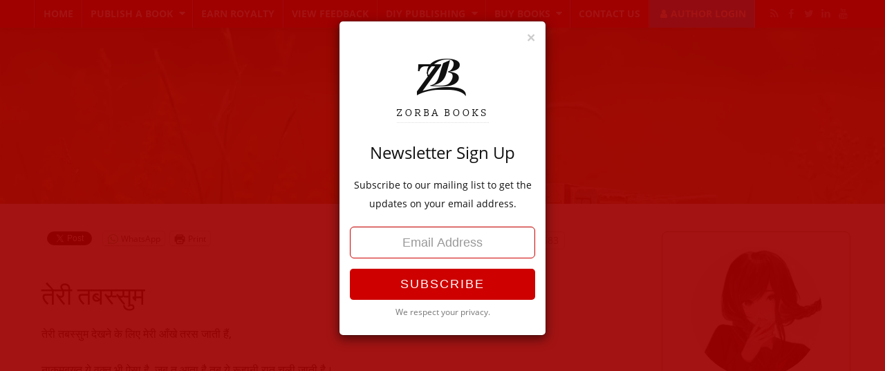

--- FILE ---
content_type: text/html; charset=UTF-8
request_url: https://www.zorbabooks.com/spotlight/nav22315/shayari/%E0%A4%A4%E0%A5%87%E0%A4%B0%E0%A5%80-%E0%A4%A4%E0%A4%AC%E0%A4%B8%E0%A5%8D%E0%A4%B8%E0%A5%81%E0%A4%AE/
body_size: 18240
content:
<!doctype html>
<html lang="en-US" class="no-js">
	<head>
		<meta charset="UTF-8" >
		<meta name="viewport" content="width=device-width, initial-scale=1" >
		<link rel="icon" href="https://www.zorbabooks.com/wp-content/themes/sq_108/mask/img/favicon.png" />
		<link rel="profile" href="https://gmpg.org/xfn/11" />
<meta name='robots' content='noindex, follow' />
<script>window._wca = window._wca || [];</script>

	<!-- This site is optimized with the Yoast SEO plugin v26.7 - https://yoast.com/wordpress/plugins/seo/ -->
	<title>तेरी तबस्सुम - ZorbaBooks</title>
	<meta property="og:locale" content="en_US" />
	<meta property="og:type" content="article" />
	<meta property="og:title" content="तेरी तबस्सुम - ZorbaBooks" />
	<meta property="og:description" content="तेरी तबस्सुम देखने के लिए मेरी आँखे तरस जाती हैं, नाकमबख्त ये वक्त भी ऐसा है, जब तू आता है तब ये रूहानी रात चली जाती है। ~ मुस्कान दहिया✍🏻" />
	<meta property="og:url" content="https://www.zorbabooks.com/spotlight/nav22315/shayari/तेरी-तबस्सुम/" />
	<meta property="og:site_name" content="ZorbaBooks" />
	<meta property="article:publisher" content="https://www.facebook.com/zorbabooks" />
	<meta name="twitter:card" content="summary_large_image" />
	<meta name="twitter:site" content="@zorbabooks" />
	<script type="application/ld+json" class="yoast-schema-graph">{"@context":"https://schema.org","@graph":[{"@type":"WebPage","@id":"https://www.zorbabooks.com/spotlight/nav22315/shayari/%e0%a4%a4%e0%a5%87%e0%a4%b0%e0%a5%80-%e0%a4%a4%e0%a4%ac%e0%a4%b8%e0%a5%8d%e0%a4%b8%e0%a5%81%e0%a4%ae/","url":"https://www.zorbabooks.com/spotlight/nav22315/shayari/%e0%a4%a4%e0%a5%87%e0%a4%b0%e0%a5%80-%e0%a4%a4%e0%a4%ac%e0%a4%b8%e0%a5%8d%e0%a4%b8%e0%a5%81%e0%a4%ae/","name":"तेरी तबस्सुम - ZorbaBooks","isPartOf":{"@id":"https://www.zorbabooks.com/#website"},"datePublished":"2024-04-04T10:43:02+00:00","breadcrumb":{"@id":"https://www.zorbabooks.com/spotlight/nav22315/shayari/%e0%a4%a4%e0%a5%87%e0%a4%b0%e0%a5%80-%e0%a4%a4%e0%a4%ac%e0%a4%b8%e0%a5%8d%e0%a4%b8%e0%a5%81%e0%a4%ae/#breadcrumb"},"inLanguage":"en-US","potentialAction":[{"@type":"ReadAction","target":["https://www.zorbabooks.com/spotlight/nav22315/shayari/%e0%a4%a4%e0%a5%87%e0%a4%b0%e0%a5%80-%e0%a4%a4%e0%a4%ac%e0%a4%b8%e0%a5%8d%e0%a4%b8%e0%a5%81%e0%a4%ae/"]}]},{"@type":"BreadcrumbList","@id":"https://www.zorbabooks.com/spotlight/nav22315/shayari/%e0%a4%a4%e0%a5%87%e0%a4%b0%e0%a5%80-%e0%a4%a4%e0%a4%ac%e0%a4%b8%e0%a5%8d%e0%a4%b8%e0%a5%81%e0%a4%ae/#breadcrumb","itemListElement":[{"@type":"ListItem","position":1,"name":"Home","item":"https://www.zorbabooks.com/"},{"@type":"ListItem","position":2,"name":"Spotlight","item":"https://www.zorbabooks.com/free-publishing-poet-author-spotlight/"},{"@type":"ListItem","position":3,"name":"तेरी तबस्सुम"}]},{"@type":"WebSite","@id":"https://www.zorbabooks.com/#website","url":"https://www.zorbabooks.com/","name":"ZorbaBooks","description":"Writers Become Published Authors","publisher":{"@id":"https://www.zorbabooks.com/#organization"},"potentialAction":[{"@type":"SearchAction","target":{"@type":"EntryPoint","urlTemplate":"https://www.zorbabooks.com/?s={search_term_string}"},"query-input":{"@type":"PropertyValueSpecification","valueRequired":true,"valueName":"search_term_string"}}],"inLanguage":"en-US"},{"@type":"Organization","@id":"https://www.zorbabooks.com/#organization","name":"ZorbaBooks","url":"https://www.zorbabooks.com/","logo":{"@type":"ImageObject","inLanguage":"en-US","@id":"https://www.zorbabooks.com/#/schema/logo/image/","url":"https://i0.wp.com/www.zorbabooks.com/wp-content/uploads/2019/03/Zorba-logo-PNG.png?fit=900%2C900&ssl=1","contentUrl":"https://i0.wp.com/www.zorbabooks.com/wp-content/uploads/2019/03/Zorba-logo-PNG.png?fit=900%2C900&ssl=1","width":900,"height":900,"caption":"ZorbaBooks"},"image":{"@id":"https://www.zorbabooks.com/#/schema/logo/image/"},"sameAs":["https://www.facebook.com/zorbabooks","https://x.com/zorbabooks","https://www.instagram.com/zorbabooks/","https://in.linkedin.com/company/zorba-books","https://bit.ly/2F9zijM"]}]}</script>
	<!-- / Yoast SEO plugin. -->


<link rel='dns-prefetch' href='//stats.wp.com' />
<link rel='dns-prefetch' href='//v0.wordpress.com' />
<link rel='dns-prefetch' href='//jetpack.wordpress.com' />
<link rel='dns-prefetch' href='//s0.wp.com' />
<link rel='dns-prefetch' href='//public-api.wordpress.com' />
<link rel='dns-prefetch' href='//0.gravatar.com' />
<link rel='dns-prefetch' href='//1.gravatar.com' />
<link rel='dns-prefetch' href='//2.gravatar.com' />
<link rel='dns-prefetch' href='//widgets.wp.com' />
<link rel='dns-prefetch' href='//www.googletagmanager.com' />
<link rel="alternate" type="application/rss+xml" title="ZorbaBooks &raquo; तेरी तबस्सुम Comments Feed" href="https://www.zorbabooks.com/spotlight/nav22315/shayari/%e0%a4%a4%e0%a5%87%e0%a4%b0%e0%a5%80-%e0%a4%a4%e0%a4%ac%e0%a4%b8%e0%a5%8d%e0%a4%b8%e0%a5%81%e0%a4%ae/feed/" />
<link rel="alternate" title="oEmbed (JSON)" type="application/json+oembed" href="https://www.zorbabooks.com/wp-json/oembed/1.0/embed?url=https%3A%2F%2Fwww.zorbabooks.com%2Fspotlight%2Fnav22315%2Fshayari%2F%25e0%25a4%25a4%25e0%25a5%2587%25e0%25a4%25b0%25e0%25a5%2580-%25e0%25a4%25a4%25e0%25a4%25ac%25e0%25a4%25b8%25e0%25a5%258d%25e0%25a4%25b8%25e0%25a5%2581%25e0%25a4%25ae%2F" />
<link rel="alternate" title="oEmbed (XML)" type="text/xml+oembed" href="https://www.zorbabooks.com/wp-json/oembed/1.0/embed?url=https%3A%2F%2Fwww.zorbabooks.com%2Fspotlight%2Fnav22315%2Fshayari%2F%25e0%25a4%25a4%25e0%25a5%2587%25e0%25a4%25b0%25e0%25a5%2580-%25e0%25a4%25a4%25e0%25a4%25ac%25e0%25a4%25b8%25e0%25a5%258d%25e0%25a4%25b8%25e0%25a5%2581%25e0%25a4%25ae%2F&#038;format=xml" />
<style id='wp-img-auto-sizes-contain-inline-css' type='text/css'>
img:is([sizes=auto i],[sizes^="auto," i]){contain-intrinsic-size:3000px 1500px}
/*# sourceURL=wp-img-auto-sizes-contain-inline-css */
</style>
<link rel='stylesheet' id='jetpack_related-posts-css' href='https://www.zorbabooks.com/wp-content/plugins/jetpack/modules/related-posts/related-posts.css?ver=20240116' type='text/css' media='all' />
<style id='wp-block-library-inline-css' type='text/css'>
:root{--wp-block-synced-color:#7a00df;--wp-block-synced-color--rgb:122,0,223;--wp-bound-block-color:var(--wp-block-synced-color);--wp-editor-canvas-background:#ddd;--wp-admin-theme-color:#007cba;--wp-admin-theme-color--rgb:0,124,186;--wp-admin-theme-color-darker-10:#006ba1;--wp-admin-theme-color-darker-10--rgb:0,107,160.5;--wp-admin-theme-color-darker-20:#005a87;--wp-admin-theme-color-darker-20--rgb:0,90,135;--wp-admin-border-width-focus:2px}@media (min-resolution:192dpi){:root{--wp-admin-border-width-focus:1.5px}}.wp-element-button{cursor:pointer}:root .has-very-light-gray-background-color{background-color:#eee}:root .has-very-dark-gray-background-color{background-color:#313131}:root .has-very-light-gray-color{color:#eee}:root .has-very-dark-gray-color{color:#313131}:root .has-vivid-green-cyan-to-vivid-cyan-blue-gradient-background{background:linear-gradient(135deg,#00d084,#0693e3)}:root .has-purple-crush-gradient-background{background:linear-gradient(135deg,#34e2e4,#4721fb 50%,#ab1dfe)}:root .has-hazy-dawn-gradient-background{background:linear-gradient(135deg,#faaca8,#dad0ec)}:root .has-subdued-olive-gradient-background{background:linear-gradient(135deg,#fafae1,#67a671)}:root .has-atomic-cream-gradient-background{background:linear-gradient(135deg,#fdd79a,#004a59)}:root .has-nightshade-gradient-background{background:linear-gradient(135deg,#330968,#31cdcf)}:root .has-midnight-gradient-background{background:linear-gradient(135deg,#020381,#2874fc)}:root{--wp--preset--font-size--normal:16px;--wp--preset--font-size--huge:42px}.has-regular-font-size{font-size:1em}.has-larger-font-size{font-size:2.625em}.has-normal-font-size{font-size:var(--wp--preset--font-size--normal)}.has-huge-font-size{font-size:var(--wp--preset--font-size--huge)}.has-text-align-center{text-align:center}.has-text-align-left{text-align:left}.has-text-align-right{text-align:right}.has-fit-text{white-space:nowrap!important}#end-resizable-editor-section{display:none}.aligncenter{clear:both}.items-justified-left{justify-content:flex-start}.items-justified-center{justify-content:center}.items-justified-right{justify-content:flex-end}.items-justified-space-between{justify-content:space-between}.screen-reader-text{border:0;clip-path:inset(50%);height:1px;margin:-1px;overflow:hidden;padding:0;position:absolute;width:1px;word-wrap:normal!important}.screen-reader-text:focus{background-color:#ddd;clip-path:none;color:#444;display:block;font-size:1em;height:auto;left:5px;line-height:normal;padding:15px 23px 14px;text-decoration:none;top:5px;width:auto;z-index:100000}html :where(.has-border-color){border-style:solid}html :where([style*=border-top-color]){border-top-style:solid}html :where([style*=border-right-color]){border-right-style:solid}html :where([style*=border-bottom-color]){border-bottom-style:solid}html :where([style*=border-left-color]){border-left-style:solid}html :where([style*=border-width]){border-style:solid}html :where([style*=border-top-width]){border-top-style:solid}html :where([style*=border-right-width]){border-right-style:solid}html :where([style*=border-bottom-width]){border-bottom-style:solid}html :where([style*=border-left-width]){border-left-style:solid}html :where(img[class*=wp-image-]){height:auto;max-width:100%}:where(figure){margin:0 0 1em}html :where(.is-position-sticky){--wp-admin--admin-bar--position-offset:var(--wp-admin--admin-bar--height,0px)}@media screen and (max-width:600px){html :where(.is-position-sticky){--wp-admin--admin-bar--position-offset:0px}}

/*# sourceURL=wp-block-library-inline-css */
</style><style id='global-styles-inline-css' type='text/css'>
:root{--wp--preset--aspect-ratio--square: 1;--wp--preset--aspect-ratio--4-3: 4/3;--wp--preset--aspect-ratio--3-4: 3/4;--wp--preset--aspect-ratio--3-2: 3/2;--wp--preset--aspect-ratio--2-3: 2/3;--wp--preset--aspect-ratio--16-9: 16/9;--wp--preset--aspect-ratio--9-16: 9/16;--wp--preset--color--black: #000000;--wp--preset--color--cyan-bluish-gray: #abb8c3;--wp--preset--color--white: #ffffff;--wp--preset--color--pale-pink: #f78da7;--wp--preset--color--vivid-red: #cf2e2e;--wp--preset--color--luminous-vivid-orange: #ff6900;--wp--preset--color--luminous-vivid-amber: #fcb900;--wp--preset--color--light-green-cyan: #7bdcb5;--wp--preset--color--vivid-green-cyan: #00d084;--wp--preset--color--pale-cyan-blue: #8ed1fc;--wp--preset--color--vivid-cyan-blue: #0693e3;--wp--preset--color--vivid-purple: #9b51e0;--wp--preset--gradient--vivid-cyan-blue-to-vivid-purple: linear-gradient(135deg,rgb(6,147,227) 0%,rgb(155,81,224) 100%);--wp--preset--gradient--light-green-cyan-to-vivid-green-cyan: linear-gradient(135deg,rgb(122,220,180) 0%,rgb(0,208,130) 100%);--wp--preset--gradient--luminous-vivid-amber-to-luminous-vivid-orange: linear-gradient(135deg,rgb(252,185,0) 0%,rgb(255,105,0) 100%);--wp--preset--gradient--luminous-vivid-orange-to-vivid-red: linear-gradient(135deg,rgb(255,105,0) 0%,rgb(207,46,46) 100%);--wp--preset--gradient--very-light-gray-to-cyan-bluish-gray: linear-gradient(135deg,rgb(238,238,238) 0%,rgb(169,184,195) 100%);--wp--preset--gradient--cool-to-warm-spectrum: linear-gradient(135deg,rgb(74,234,220) 0%,rgb(151,120,209) 20%,rgb(207,42,186) 40%,rgb(238,44,130) 60%,rgb(251,105,98) 80%,rgb(254,248,76) 100%);--wp--preset--gradient--blush-light-purple: linear-gradient(135deg,rgb(255,206,236) 0%,rgb(152,150,240) 100%);--wp--preset--gradient--blush-bordeaux: linear-gradient(135deg,rgb(254,205,165) 0%,rgb(254,45,45) 50%,rgb(107,0,62) 100%);--wp--preset--gradient--luminous-dusk: linear-gradient(135deg,rgb(255,203,112) 0%,rgb(199,81,192) 50%,rgb(65,88,208) 100%);--wp--preset--gradient--pale-ocean: linear-gradient(135deg,rgb(255,245,203) 0%,rgb(182,227,212) 50%,rgb(51,167,181) 100%);--wp--preset--gradient--electric-grass: linear-gradient(135deg,rgb(202,248,128) 0%,rgb(113,206,126) 100%);--wp--preset--gradient--midnight: linear-gradient(135deg,rgb(2,3,129) 0%,rgb(40,116,252) 100%);--wp--preset--font-size--small: 13px;--wp--preset--font-size--medium: 20px;--wp--preset--font-size--large: 36px;--wp--preset--font-size--x-large: 42px;--wp--preset--spacing--20: 0.44rem;--wp--preset--spacing--30: 0.67rem;--wp--preset--spacing--40: 1rem;--wp--preset--spacing--50: 1.5rem;--wp--preset--spacing--60: 2.25rem;--wp--preset--spacing--70: 3.38rem;--wp--preset--spacing--80: 5.06rem;--wp--preset--shadow--natural: 6px 6px 9px rgba(0, 0, 0, 0.2);--wp--preset--shadow--deep: 12px 12px 50px rgba(0, 0, 0, 0.4);--wp--preset--shadow--sharp: 6px 6px 0px rgba(0, 0, 0, 0.2);--wp--preset--shadow--outlined: 6px 6px 0px -3px rgb(255, 255, 255), 6px 6px rgb(0, 0, 0);--wp--preset--shadow--crisp: 6px 6px 0px rgb(0, 0, 0);}:where(.is-layout-flex){gap: 0.5em;}:where(.is-layout-grid){gap: 0.5em;}body .is-layout-flex{display: flex;}.is-layout-flex{flex-wrap: wrap;align-items: center;}.is-layout-flex > :is(*, div){margin: 0;}body .is-layout-grid{display: grid;}.is-layout-grid > :is(*, div){margin: 0;}:where(.wp-block-columns.is-layout-flex){gap: 2em;}:where(.wp-block-columns.is-layout-grid){gap: 2em;}:where(.wp-block-post-template.is-layout-flex){gap: 1.25em;}:where(.wp-block-post-template.is-layout-grid){gap: 1.25em;}.has-black-color{color: var(--wp--preset--color--black) !important;}.has-cyan-bluish-gray-color{color: var(--wp--preset--color--cyan-bluish-gray) !important;}.has-white-color{color: var(--wp--preset--color--white) !important;}.has-pale-pink-color{color: var(--wp--preset--color--pale-pink) !important;}.has-vivid-red-color{color: var(--wp--preset--color--vivid-red) !important;}.has-luminous-vivid-orange-color{color: var(--wp--preset--color--luminous-vivid-orange) !important;}.has-luminous-vivid-amber-color{color: var(--wp--preset--color--luminous-vivid-amber) !important;}.has-light-green-cyan-color{color: var(--wp--preset--color--light-green-cyan) !important;}.has-vivid-green-cyan-color{color: var(--wp--preset--color--vivid-green-cyan) !important;}.has-pale-cyan-blue-color{color: var(--wp--preset--color--pale-cyan-blue) !important;}.has-vivid-cyan-blue-color{color: var(--wp--preset--color--vivid-cyan-blue) !important;}.has-vivid-purple-color{color: var(--wp--preset--color--vivid-purple) !important;}.has-black-background-color{background-color: var(--wp--preset--color--black) !important;}.has-cyan-bluish-gray-background-color{background-color: var(--wp--preset--color--cyan-bluish-gray) !important;}.has-white-background-color{background-color: var(--wp--preset--color--white) !important;}.has-pale-pink-background-color{background-color: var(--wp--preset--color--pale-pink) !important;}.has-vivid-red-background-color{background-color: var(--wp--preset--color--vivid-red) !important;}.has-luminous-vivid-orange-background-color{background-color: var(--wp--preset--color--luminous-vivid-orange) !important;}.has-luminous-vivid-amber-background-color{background-color: var(--wp--preset--color--luminous-vivid-amber) !important;}.has-light-green-cyan-background-color{background-color: var(--wp--preset--color--light-green-cyan) !important;}.has-vivid-green-cyan-background-color{background-color: var(--wp--preset--color--vivid-green-cyan) !important;}.has-pale-cyan-blue-background-color{background-color: var(--wp--preset--color--pale-cyan-blue) !important;}.has-vivid-cyan-blue-background-color{background-color: var(--wp--preset--color--vivid-cyan-blue) !important;}.has-vivid-purple-background-color{background-color: var(--wp--preset--color--vivid-purple) !important;}.has-black-border-color{border-color: var(--wp--preset--color--black) !important;}.has-cyan-bluish-gray-border-color{border-color: var(--wp--preset--color--cyan-bluish-gray) !important;}.has-white-border-color{border-color: var(--wp--preset--color--white) !important;}.has-pale-pink-border-color{border-color: var(--wp--preset--color--pale-pink) !important;}.has-vivid-red-border-color{border-color: var(--wp--preset--color--vivid-red) !important;}.has-luminous-vivid-orange-border-color{border-color: var(--wp--preset--color--luminous-vivid-orange) !important;}.has-luminous-vivid-amber-border-color{border-color: var(--wp--preset--color--luminous-vivid-amber) !important;}.has-light-green-cyan-border-color{border-color: var(--wp--preset--color--light-green-cyan) !important;}.has-vivid-green-cyan-border-color{border-color: var(--wp--preset--color--vivid-green-cyan) !important;}.has-pale-cyan-blue-border-color{border-color: var(--wp--preset--color--pale-cyan-blue) !important;}.has-vivid-cyan-blue-border-color{border-color: var(--wp--preset--color--vivid-cyan-blue) !important;}.has-vivid-purple-border-color{border-color: var(--wp--preset--color--vivid-purple) !important;}.has-vivid-cyan-blue-to-vivid-purple-gradient-background{background: var(--wp--preset--gradient--vivid-cyan-blue-to-vivid-purple) !important;}.has-light-green-cyan-to-vivid-green-cyan-gradient-background{background: var(--wp--preset--gradient--light-green-cyan-to-vivid-green-cyan) !important;}.has-luminous-vivid-amber-to-luminous-vivid-orange-gradient-background{background: var(--wp--preset--gradient--luminous-vivid-amber-to-luminous-vivid-orange) !important;}.has-luminous-vivid-orange-to-vivid-red-gradient-background{background: var(--wp--preset--gradient--luminous-vivid-orange-to-vivid-red) !important;}.has-very-light-gray-to-cyan-bluish-gray-gradient-background{background: var(--wp--preset--gradient--very-light-gray-to-cyan-bluish-gray) !important;}.has-cool-to-warm-spectrum-gradient-background{background: var(--wp--preset--gradient--cool-to-warm-spectrum) !important;}.has-blush-light-purple-gradient-background{background: var(--wp--preset--gradient--blush-light-purple) !important;}.has-blush-bordeaux-gradient-background{background: var(--wp--preset--gradient--blush-bordeaux) !important;}.has-luminous-dusk-gradient-background{background: var(--wp--preset--gradient--luminous-dusk) !important;}.has-pale-ocean-gradient-background{background: var(--wp--preset--gradient--pale-ocean) !important;}.has-electric-grass-gradient-background{background: var(--wp--preset--gradient--electric-grass) !important;}.has-midnight-gradient-background{background: var(--wp--preset--gradient--midnight) !important;}.has-small-font-size{font-size: var(--wp--preset--font-size--small) !important;}.has-medium-font-size{font-size: var(--wp--preset--font-size--medium) !important;}.has-large-font-size{font-size: var(--wp--preset--font-size--large) !important;}.has-x-large-font-size{font-size: var(--wp--preset--font-size--x-large) !important;}
/*# sourceURL=global-styles-inline-css */
</style>

<style id='classic-theme-styles-inline-css' type='text/css'>
/*! This file is auto-generated */
.wp-block-button__link{color:#fff;background-color:#32373c;border-radius:9999px;box-shadow:none;text-decoration:none;padding:calc(.667em + 2px) calc(1.333em + 2px);font-size:1.125em}.wp-block-file__button{background:#32373c;color:#fff;text-decoration:none}
/*# sourceURL=/wp-includes/css/classic-themes.min.css */
</style>
<style id='woocommerce-inline-inline-css' type='text/css'>
.woocommerce form .form-row .required { visibility: visible; }
/*# sourceURL=woocommerce-inline-inline-css */
</style>
<link crossorigin="anonymous" rel='stylesheet' id='open-sans-css' href='https://fonts.googleapis.com/css?family=Open+Sans%3A300italic%2C400italic%2C600italic%2C300%2C400%2C600&#038;subset=latin%2Clatin-ext&#038;display=fallback&#038;ver=6.9' type='text/css' media='all' />
<link rel='stylesheet' id='jetpack_likes-css' href='https://www.zorbabooks.com/wp-content/plugins/jetpack/modules/likes/style.css?ver=15.4' type='text/css' media='all' />
<link rel='stylesheet' id='jquery-lazyloadxt-spinner-css-css' href='//www.zorbabooks.com/wp-content/plugins/a3-lazy-load/assets/css/jquery.lazyloadxt.spinner.css?ver=6.9' type='text/css' media='all' />
<link rel='stylesheet' id='a3a3_lazy_load-css' href='//www.zorbabooks.com/wp-content/uploads/sass/a3_lazy_load.min.css?ver=1726029803' type='text/css' media='all' />
<link rel='stylesheet' id='sharedaddy-css' href='https://www.zorbabooks.com/wp-content/plugins/jetpack/modules/sharedaddy/sharing.css?ver=15.4' type='text/css' media='all' />
<link rel='stylesheet' id='social-logos-css' href='https://www.zorbabooks.com/wp-content/plugins/jetpack/_inc/social-logos/social-logos.min.css?ver=15.4' type='text/css' media='all' />
<script type="text/javascript" id="jetpack_related-posts-js-extra">
/* <![CDATA[ */
var related_posts_js_options = {"post_heading":"h4"};
//# sourceURL=jetpack_related-posts-js-extra
/* ]]> */
</script>
<script type="text/javascript" src="https://www.zorbabooks.com/wp-content/plugins/jetpack/_inc/build/related-posts/related-posts.min.js?ver=20240116" id="jetpack_related-posts-js"></script>
<script type="text/javascript" src="https://stats.wp.com/s-202604.js" id="woocommerce-analytics-js" defer="defer" data-wp-strategy="defer"></script>
<script type="text/javascript" src="https://www.zorbabooks.com/wp-includes/js/jquery/jquery.min.js?ver=3.7.1" id="jquery-core-js"></script>
<script type="text/javascript" src="https://www.zorbabooks.com/wp-includes/js/jquery/jquery-migrate.min.js?ver=3.4.1" id="jquery-migrate-js"></script>
<link rel="https://api.w.org/" href="https://www.zorbabooks.com/wp-json/" /><link rel="EditURI" type="application/rsd+xml" title="RSD" href="https://www.zorbabooks.com/xmlrpc.php?rsd" />
<meta name="generator" content="Site Kit by Google 1.170.0" />	<style>img#wpstats{display:none}</style>
		<!-- Google site verification - Google for WooCommerce -->
<meta name="google-site-verification" content="W59hsZkDifng3gwoQ3r2DahHpENgc3QpFtG8RUqTsjE" />
	<noscript><style>.woocommerce-product-gallery{ opacity: 1 !important; }</style></noscript>
	<!-- There is no amphtml version available for this URL. --><!-- Facebook Pixel Code -->
<script>
!function(f,b,e,v,n,t,s)
{if(f.fbq)return;n=f.fbq=function(){n.callMethod?
n.callMethod.apply(n,arguments):n.queue.push(arguments)};
if(!f._fbq)f._fbq=n;n.push=n;n.loaded=!0;n.version='2.0';
n.queue=[];t=b.createElement(e);t.async=!0;
t.src=v;s=b.getElementsByTagName(e)[0];
s.parentNode.insertBefore(t,s)}(window,document,'script',
'https://connect.facebook.net/en_US/fbevents.js');
 fbq('init', '767364869996556'); 
fbq('track', 'PageView');
</script>
<noscript>
 <img height="1" width="1" 
src="https://www.facebook.com/tr?id=767364869996556&ev=PageView
&noscript=1"/>
</noscript>
<!-- End Facebook Pixel Code -->
<style>/*--wp-forms-sonu--*/
.wpforms-field-container .wpforms-field{padding: 7px 0px!important;}
.wpforms-submit-container{margin-top: 10px!important;}
</style>
<style>

#wpforms-form-23712{ width: 500px; float: left;
	z-index:999; position:relative;}


@media only screen and (max-width:999px){

#wpforms-form-23712{ width: 100%; margin-bottom: 60px; }

}

</style><link rel="icon" href="https://www.zorbabooks.com/wp-content/uploads/2019/03/cropped-Zorba-logo-JPG-32x32.jpg" sizes="32x32" />
<link rel="icon" href="https://www.zorbabooks.com/wp-content/uploads/2019/03/cropped-Zorba-logo-JPG-192x192.jpg" sizes="192x192" />
<link rel="apple-touch-icon" href="https://www.zorbabooks.com/wp-content/uploads/2019/03/cropped-Zorba-logo-JPG-180x180.jpg" />
<meta name="msapplication-TileImage" content="https://www.zorbabooks.com/wp-content/uploads/2019/03/cropped-Zorba-logo-JPG-270x270.jpg" />
		<link rel="stylesheet" type="text/css" media="all" href="https://www.zorbabooks.com/wp-content/themes/sq_108/body/scripts/bootstrap/3x/bootstrap.css" />
		<link rel="stylesheet" type="text/css" media="all" href="https://www.zorbabooks.com/wp-content/themes/sq_108/style.css" />
		<link rel="pingback" href="https://www.zorbabooks.com/xmlrpc.php" />
		<link rel="stylesheet" type="text/css" media="all" href="https://www.zorbabooks.com/wp-content/themes/sq_108/mask/mask.css" />
<!-- Global site tag (gtag.js) - Google Ads: 965675357 -->
<script async src="https://www.googletagmanager.com/gtag/js?id=AW-965675357"></script>
<script> window.dataLayer = window.dataLayer || [];function gtag(){dataLayer.push(arguments);}gtag('js', new Date());gtag('config', 'AW-965675357');</script>
<!--[if lt IE 9]><script src="https://oss.maxcdn.com/libs/html5shiv/3.7.0/html5shiv.js"></script>
<script src="https://www.zorbabooks.com/wp-content/themes/sq_108/mask/js/jquery-old.js"></script>
<script src="https://oss.maxcdn.com/libs/respond.js/1.4.2/respond.min.js"></script><![endif]-->
	<link rel='stylesheet' id='wc-blocks-style-css' href='https://www.zorbabooks.com/wp-content/plugins/woocommerce/assets/client/blocks/wc-blocks.css?ver=wc-10.4.3' type='text/css' media='all' />
<link rel='stylesheet' id='joe-icon-css' href='https://www.zorbabooks.com/wp-content/themes/sq_108/mask/css/joe-icon.css?ver=1.0' type='text/css' media='all' />
<link rel='stylesheet' id='joe-woo-css' href='https://www.zorbabooks.com/wp-content/themes/sq_108/mask/css/woo.css?ver=1.0' type='text/css' media='all' />
<link rel='stylesheet' id='joe-mobile-css' href='https://www.zorbabooks.com/wp-content/themes/sq_108/mask/css/mobile.css?ver=1.0' type='text/css' media='all' />
</head>
	<body class="mask sngl sngl-spotlight">

<!-- Google Tag Manager (noscript) -->
<noscript><iframe src="https://www.googletagmanager.com/ns.html?id=GTM-N7QSD3M" height="0" width="0" style="display:none;visibility:hidden"></iframe></noscript>
<!-- End Google Tag Manager (noscript) -->
		<div id="squirrel" class="container">
<header id="skull">
<nav role="navigation" class="topbar bg-red">
<div class="container">
<div class="topbar_control"><i class="joemenu"></i><span>Menu</span></div>
<div class="nav-items"><li id="menu-item-3249" class="menu-item menu-item-type-post_type menu-item-object-page menu-item-home menu-item-3249"><a href="https://www.zorbabooks.com/">Home</a></li>
<li id="menu-item-3250" class="menu-item menu-item-type-custom menu-item-object-custom menu-item-has-children menu-item-3250"><a title="Publishing">Publish a Book</a>
<ul class="sub-menu">
	<li id="menu-item-11999" class="menu-item menu-item-type-post_type menu-item-object-page menu-item-11999"><a href="https://www.zorbabooks.com/publishing-cost/" title="Cost of Publishing a Book in India">Choose a Publishing Package</a></li>
	<li id="menu-item-23866" class="menu-item menu-item-type-post_type menu-item-object-page menu-item-23866"><a href="https://www.zorbabooks.com/why-publish-your-book-with-zorba-books/" title="Why choose Zorba Books">Know More About Publishing With Us</a></li>
	<li id="menu-item-3244" class="menu-item menu-item-type-post_type menu-item-object-page menu-item-3244"><a href="https://www.zorbabooks.com/faq-on-publishing-a-book/" title="FAQ">FAQ on Publishing a Book</a></li>
	<li id="menu-item-3248" class="menu-item menu-item-type-post_type menu-item-object-page current_page_parent menu-item-3248"><a href="https://www.zorbabooks.com/blog/" title="Blog">Guide to Better Writing &#038; Publishing</a></li>
</ul>
</li>
<li id="menu-item-3242" class="menu-item menu-item-type-post_type menu-item-object-page menu-item-3242"><a href="https://www.zorbabooks.com/royalty/" title="Royalty">Earn Royalty</a></li>
<li id="menu-item-3241" class="menu-item menu-item-type-post_type menu-item-object-page menu-item-3241"><a href="https://www.zorbabooks.com/author-testimonials/" title="Feedback">View Feedback</a></li>
<li id="menu-item-13899" class="menu-item menu-item-type-post_type menu-item-object-page menu-item-has-children menu-item-13899"><a href="https://www.zorbabooks.com/free-publishing-poet-author-spotlight/">DIY Publishing</a>
<ul class="sub-menu">
	<li id="menu-item-16899" class="menu-item menu-item-type-post_type menu-item-object-page menu-item-16899"><a href="https://www.zorbabooks.com/free-publishing-poet-author-spotlight/">Free Publishing</a></li>
	<li id="menu-item-16897" class="menu-item menu-item-type-post_type menu-item-object-post menu-item-16897"><a href="https://www.zorbabooks.com/writers-challenge/">Writers Challenge</a></li>
</ul>
</li>
<li id="menu-item-11594" class="menu-item menu-item-type-post_type menu-item-object-page menu-item-has-children menu-item-11594"><a href="https://www.zorbabooks.com/book-store/">Buy Books</a>
<ul class="sub-menu">
	<li id="menu-item-11595" class="menu-item menu-item-type-post_type menu-item-object-page menu-item-11595"><a href="https://www.zorbabooks.com/book-store/">View All Books</a></li>
	<li id="menu-item-3267" class="menu-item menu-item-type-post_type menu-item-object-page menu-item-3267"><a href="https://www.zorbabooks.com/discount-on-books/">Discounts &#038; Hot Deals</a></li>
	<li id="menu-item-3464" class="menu-item menu-item-type-taxonomy menu-item-object-product_cat menu-item-3464"><a href="https://www.zorbabooks.com/genre/business/">Business</a></li>
	<li id="menu-item-16086" class="menu-item menu-item-type-taxonomy menu-item-object-product_cat menu-item-16086"><a href="https://www.zorbabooks.com/genre/coffee-table-book/">Coffee-table Book</a></li>
	<li id="menu-item-3465" class="menu-item menu-item-type-taxonomy menu-item-object-product_cat menu-item-3465"><a href="https://www.zorbabooks.com/genre/children/">Children</a></li>
	<li id="menu-item-3466" class="menu-item menu-item-type-taxonomy menu-item-object-product_cat menu-item-3466"><a href="https://www.zorbabooks.com/genre/educational/">Academic</a></li>
	<li id="menu-item-3467" class="menu-item menu-item-type-taxonomy menu-item-object-product_cat menu-item-3467"><a href="https://www.zorbabooks.com/genre/general-fiction/">General</a></li>
	<li id="menu-item-3468" class="menu-item menu-item-type-taxonomy menu-item-object-product_cat menu-item-3468"><a href="https://www.zorbabooks.com/genre/hindi/">Hindi</a></li>
	<li id="menu-item-16955" class="menu-item menu-item-type-taxonomy menu-item-object-product_cat menu-item-16955"><a href="https://www.zorbabooks.com/genre/diy-publishing/">DIY Publishing</a></li>
	<li id="menu-item-3469" class="menu-item menu-item-type-taxonomy menu-item-object-product_cat menu-item-3469"><a href="https://www.zorbabooks.com/genre/medical/">Medical</a></li>
	<li id="menu-item-3470" class="menu-item menu-item-type-taxonomy menu-item-object-product_cat menu-item-3470"><a href="https://www.zorbabooks.com/genre/poetry/">Poetry</a></li>
	<li id="menu-item-3471" class="menu-item menu-item-type-taxonomy menu-item-object-product_cat menu-item-3471"><a href="https://www.zorbabooks.com/genre/religion/">Religion</a></li>
	<li id="menu-item-3268" class="menu-item menu-item-type-taxonomy menu-item-object-product_cat menu-item-3268"><a href="https://www.zorbabooks.com/genre/love-romance/" title="Fiction &#038; Romance">Fiction &amp; Romance</a></li>
	<li id="menu-item-3337" class="menu-item menu-item-type-taxonomy menu-item-object-product_cat menu-item-3337"><a href="https://www.zorbabooks.com/genre/self-help/">Self-help</a></li>
	<li id="menu-item-3472" class="menu-item menu-item-type-taxonomy menu-item-object-product_cat menu-item-3472"><a href="https://www.zorbabooks.com/genre/technical/">Technical</a></li>
	<li id="menu-item-3473" class="menu-item menu-item-type-taxonomy menu-item-object-product_cat menu-item-3473"><a href="https://www.zorbabooks.com/genre/women-writers/">Women Writers</a></li>
	<li id="menu-item-3271" class="menu-item menu-item-type-post_type menu-item-object-page menu-item-3271"><a href="https://www.zorbabooks.com/my-account/">My Account</a></li>
</ul>
</li>
<li id="menu-item-3475" class="menu-item menu-item-type-post_type menu-item-object-page menu-item-3475"><a href="https://www.zorbabooks.com/contact-us-for-best-book-publishing/">Contact Us</a></li>
<li class="author-color" id="author-login"><a href="https://www.zorbabooks.com/author-dashboard"><i class="joeuser"></i>Author Login</a></li><div class="social-icon small pull-right">
<a target="_blank" href="http://feeds.feedburner.com/Zorbabooks" title="ZorbaBooks Feed"><i class="joerss icon"></i></a>
<a target="_blank" href="http://www.facebook.com/zorbabooks" title="Like us on Facebook"><i class="joefacebook icon"></i></a>
<a target="_blank" href="https://twitter.com/zorbabooks" title="Follow us on Twitter"><i class="joetwitter icon"></i></a>
<a target="_blank" href="https://in.linkedin.com/company/zorba-books" title="Connect us on LinkedIn"><i class="joelinkedin icon"></i></a>
<a target="_blank" href="https://www.youtube.com/channel/UCdE72Aor45zKpZlAy4Sfxdg" title="Our Youtube Channel"><i class="joeyoutube icon"></i></a>
</div>
</div><div class="clear"></div>
</div>
</nav>
<div class="logowrap">
<a href="https://www.zorbabooks.com" class="logo" title="Writers Become Published Authors"><i class="joezorbabooks logoicon"></i><span class="logotext">Zorba Books</span></a>
</div>
</header>
			<div id="skin">
				<div id="abdomen" class="container">
					<div class="fullwidth" id="stomach">
<div class="row"><div class="col-md-8"><article class="single-spotlight post-16126 spotlight type-spotlight status-publish hentry spotlight_genre-shayari spotlight_lang-hindi"><div class="social-buttons"><div class="sharedaddy sd-sharing-enabled"><div class="robots-nocontent sd-block sd-social sd-social-official sd-sharing"><div class="sd-content"><ul><li class="share-facebook"><div class="fb-share-button" data-href="https://www.zorbabooks.com/spotlight/nav22315/shayari/%e0%a4%a4%e0%a5%87%e0%a4%b0%e0%a5%80-%e0%a4%a4%e0%a4%ac%e0%a4%b8%e0%a5%8d%e0%a4%b8%e0%a5%81%e0%a4%ae/" data-layout="button_count"></div></li><li class="share-twitter"><a href="https://twitter.com/share" class="twitter-share-button" data-url="https://www.zorbabooks.com/spotlight/nav22315/shayari/%e0%a4%a4%e0%a5%87%e0%a4%b0%e0%a5%80-%e0%a4%a4%e0%a4%ac%e0%a4%b8%e0%a5%8d%e0%a4%b8%e0%a5%81%e0%a4%ae/" data-text="तेरी तबस्सुम" data-via="zorbabooks" >Tweet</a></li><li class="share-linkedin"><div class="linkedin_button"><script type="in/share" data-url="https://www.zorbabooks.com/spotlight/nav22315/shayari/%e0%a4%a4%e0%a5%87%e0%a4%b0%e0%a5%80-%e0%a4%a4%e0%a4%ac%e0%a4%b8%e0%a5%8d%e0%a4%b8%e0%a5%81%e0%a4%ae/" data-counter="right"></script></div></li><li class="share-jetpack-whatsapp"><a rel="nofollow noopener noreferrer"
				data-shared="sharing-whatsapp-16126"
				class="share-jetpack-whatsapp sd-button"
				href="https://www.zorbabooks.com/spotlight/nav22315/shayari/%e0%a4%a4%e0%a5%87%e0%a4%b0%e0%a5%80-%e0%a4%a4%e0%a4%ac%e0%a4%b8%e0%a5%8d%e0%a4%b8%e0%a5%81%e0%a4%ae/?share=jetpack-whatsapp"
				target="_blank"
				aria-labelledby="sharing-whatsapp-16126"
				>
				<span id="sharing-whatsapp-16126" hidden>Click to share on WhatsApp (Opens in new window)</span>
				<span>WhatsApp</span>
			</a></li><li class="share-print"><a rel="nofollow noopener noreferrer"
				data-shared="sharing-print-16126"
				class="share-print sd-button"
				href="https://www.zorbabooks.com/spotlight/nav22315/shayari/%e0%a4%a4%e0%a5%87%e0%a4%b0%e0%a5%80-%e0%a4%a4%e0%a4%ac%e0%a4%b8%e0%a5%8d%e0%a4%b8%e0%a5%81%e0%a4%ae/#print?share=print"
				target="_blank"
				aria-labelledby="sharing-print-16126"
				>
				<span id="sharing-print-16126" hidden>Click to print (Opens in new window)</span>
				<span>Print</span>
			</a></li><li class="share-end"></li></ul></div></div></div><div class="views-wrap">Views <div class="views text-muted small"><i class="joeeye"></i> 683</div></div></div><h1 class="spotlight-title">तेरी तबस्सुम</h1><div class="spotlight-content"><p>तेरी तबस्सुम देखने के लिए मेरी आँखे तरस जाती हैं,</p>
<p>नाकमबख्त ये वक्त भी ऐसा है, जब तू आता है तब ये रूहानी रात चली जाती है।</p>
<p></p>
<p>~ मुस्कान दहिया✍🏻</p>

<div id='jp-relatedposts' class='jp-relatedposts' >
	<h3 class="jp-relatedposts-headline"><em>Related</em></h3>
</div></div><div id="comments">    
        	
		<div id="respond" class="comment-respond">
			<h3 id="reply-title" class="comment-reply-title">Leave a Reply<small><a rel="nofollow" id="cancel-comment-reply-link" href="/spotlight/nav22315/shayari/%E0%A4%A4%E0%A5%87%E0%A4%B0%E0%A5%80-%E0%A4%A4%E0%A4%AC%E0%A4%B8%E0%A5%8D%E0%A4%B8%E0%A5%81%E0%A4%AE/#respond" style="display:none;">Cancel reply</a></small></h3>			<form id="commentform" class="comment-form">
				<iframe
					title="Comment Form"
					src="https://jetpack.wordpress.com/jetpack-comment/?blogid=99765047&#038;postid=16126&#038;comment_registration=0&#038;require_name_email=1&#038;stc_enabled=1&#038;stb_enabled=1&#038;show_avatars=1&#038;avatar_default=mystery&#038;greeting=Leave+a+Reply&#038;jetpack_comments_nonce=21d0f7dc86&#038;greeting_reply=Leave+a+Reply+to+%25s&#038;color_scheme=light&#038;lang=en_US&#038;jetpack_version=15.4&#038;iframe_unique_id=1&#038;show_cookie_consent=10&#038;has_cookie_consent=0&#038;is_current_user_subscribed=0&#038;token_key=%3Bnormal%3B&#038;sig=95ac0ff1da0ac55b2172c32f9ea4c30a509a75a9#parent=https%3A%2F%2Fwww.zorbabooks.com%2Fspotlight%2Fnav22315%2Fshayari%2F%25E0%25A4%25A4%25E0%25A5%2587%25E0%25A4%25B0%25E0%25A5%2580-%25E0%25A4%25A4%25E0%25A4%25AC%25E0%25A4%25B8%25E0%25A5%258D%25E0%25A4%25B8%25E0%25A5%2581%25E0%25A4%25AE%2F"
											name="jetpack_remote_comment"
						style="width:100%; height: 430px; border:0;"
										class="jetpack_remote_comment"
					id="jetpack_remote_comment"
					sandbox="allow-same-origin allow-top-navigation allow-scripts allow-forms allow-popups"
				>
									</iframe>
									<!--[if !IE]><!-->
					<script>
						document.addEventListener('DOMContentLoaded', function () {
							var commentForms = document.getElementsByClassName('jetpack_remote_comment');
							for (var i = 0; i < commentForms.length; i++) {
								commentForms[i].allowTransparency = false;
								commentForms[i].scrolling = 'no';
							}
						});
					</script>
					<!--<![endif]-->
							</form>
		</div>

		
		<input type="hidden" name="comment_parent" id="comment_parent" value="" />

		</div></div><div class="col-md-3 col-md-offset-1"><div class="writer-info-box"><div class="profile-picture"><a href="https://www.zorbabooks.com/writer/nav22315" title="More spotlights by the Writer"><img alt='' src="//www.zorbabooks.com/wp-content/plugins/a3-lazy-load/assets/images/lazy_placeholder.gif" data-lazy-type="image" data-src='https://secure.gravatar.com/avatar/b721527157154e0fbc447f3bd9773748613c381d0a6b3e6f28ff682f95453108?s=200&#038;d=mm&#038;r=g' srcset="" data-srcset='https://secure.gravatar.com/avatar/b721527157154e0fbc447f3bd9773748613c381d0a6b3e6f28ff682f95453108?s=400&#038;d=mm&#038;r=g 2x' class='lazy lazy-hidden avatar avatar-200 photo' height='200' width='200' decoding='async'/><noscript><img alt='' src='https://secure.gravatar.com/avatar/b721527157154e0fbc447f3bd9773748613c381d0a6b3e6f28ff682f95453108?s=200&#038;d=mm&#038;r=g' srcset='https://secure.gravatar.com/avatar/b721527157154e0fbc447f3bd9773748613c381d0a6b3e6f28ff682f95453108?s=400&#038;d=mm&#038;r=g 2x' class='avatar avatar-200 photo' height='200' width='200' decoding='async'/></noscript></a></div><div class="profile-content"><div class="writer-name"><strong>Muskan Dahiya</strong></div><div class="writer-state small">Haryana</div><div class="writer-all small"><a class="btn btn-default writer-color" href="https://www.zorbabooks.com/writer/nav22315" title="More spotlights by the Writer">View All Posts</a></div></div></div></div></article></div>					</div>
							<div class="clear"></div>
						</div>
    <footer id="legs" class="fullwidth">
        <div class="container">
            <nav id="footlinks1" class="footlinks" role="navigation"><li id="menu-item-4661" class="menu-item menu-item-type-post_type menu-item-object-page menu-item-4661"><a href="https://www.zorbabooks.com/shipping-delivery-policy/">Shipping / Delivery Policy</a></li>
<li id="menu-item-4662" class="menu-item menu-item-type-post_type menu-item-object-page menu-item-4662"><a href="https://www.zorbabooks.com/refund-policy/">Refund Policy</a></li>
<li id="menu-item-4663" class="menu-item menu-item-type-post_type menu-item-object-page menu-item-4663"><a href="https://www.zorbabooks.com/cancellation-return-policy/">Cancellation &#038; Return Policy</a></li>
<li id="menu-item-4664" class="menu-item menu-item-type-post_type menu-item-object-page menu-item-4664"><a href="https://www.zorbabooks.com/privacy-policy/">Privacy Policy</a></li>
<li id="menu-item-4665" class="menu-item menu-item-type-post_type menu-item-object-page menu-item-4665"><a href="https://www.zorbabooks.com/terms-conditions/">Terms &#038; Conditions</a></li>
</nav>
            <nav id="footlinks2" class="footlinks" role="navigation"><li id="menu-item-4670" class="menu-item menu-item-type-post_type menu-item-object-page menu-item-4670"><a href="https://www.zorbabooks.com/about-us-publishers-for-new/">About Zorba Books</a></li>
<li id="menu-item-23933" class="menu-item menu-item-type-post_type menu-item-object-page menu-item-23933"><a href="https://www.zorbabooks.com/why-publish-your-book-with-zorba-books/">Why Zorba Books?</a></li>
<li id="menu-item-3261" class="menu-item menu-item-type-post_type menu-item-object-page menu-item-3261"><a href="https://www.zorbabooks.com/author-testimonials/">Testimonials</a></li>
<li id="menu-item-23940" class="menu-item menu-item-type-post_type menu-item-object-page menu-item-23940"><a href="https://www.zorbabooks.com/book-store/">Buy Books</a></li>
<li id="menu-item-3264" class="menu-item menu-item-type-post_type menu-item-object-page menu-item-3264"><a href="https://www.zorbabooks.com/faq-on-publishing-a-book/">FAQ</a></li>
<li id="menu-item-3262" class="menu-item menu-item-type-post_type menu-item-object-page menu-item-3262"><a href="https://www.zorbabooks.com/royalty/">Royalty Calculator</a></li>
<li id="menu-item-23941" class="menu-item menu-item-type-post_type menu-item-object-page menu-item-23941"><a href="https://www.zorbabooks.com/publishing-cost/">Book Publishing Cost</a></li>
<li id="menu-item-4666" class="menu-item menu-item-type-post_type menu-item-object-page current_page_parent menu-item-4666"><a href="https://www.zorbabooks.com/blog/">Blog</a></li>
<li id="menu-item-12953" class="menu-item menu-item-type-post_type menu-item-object-post menu-item-12953"><a href="https://www.zorbabooks.com/how-do-i-publish-my-book/">Book Publishing Guide</a></li>
<li id="menu-item-12955" class="menu-item menu-item-type-post_type menu-item-object-post menu-item-12955"><a href="https://www.zorbabooks.com/the-costs-of-self-publishing-a-book/">What is the Cost of Publishing a Book?</a></li>
<li id="menu-item-23937" class="menu-item menu-item-type-post_type menu-item-object-page menu-item-23937"><a href="https://www.zorbabooks.com/poetry-book-publishers/">Poetry Publishers</a></li>
<li id="menu-item-12987" class="menu-item menu-item-type-post_type menu-item-object-page menu-item-12987"><a href="https://www.zorbabooks.com/publish-a-children-book/">Children’s Publishers</a></li>
<li id="menu-item-12988" class="menu-item menu-item-type-post_type menu-item-object-page menu-item-12988"><a href="https://www.zorbabooks.com/fiction-publishers/">Fiction Publishers</a></li>
<li id="menu-item-23934" class="menu-item menu-item-type-post_type menu-item-object-page menu-item-23934"><a href="https://www.zorbabooks.com/best-autobiographies-biographies-memoirs-book-publishers-in-india/">Autobiographies Publishers</a></li>
<li id="menu-item-23935" class="menu-item menu-item-type-post_type menu-item-object-page menu-item-23935"><a href="https://www.zorbabooks.com/best-self-help-book-publisher-in-india/">Self-help Publishers</a></li>
<li id="menu-item-23938" class="menu-item menu-item-type-post_type menu-item-object-page menu-item-23938"><a href="https://www.zorbabooks.com/best-print-on-demand-publisher-in-delhi/">Print on Demand Publisher</a></li>
</nav>
            <div class="siteinfo">
                <div class="copyright col-sm-6">
					<span>Address: H 315, Shushant Marg, Sushant Lok Phase I,<br> Sector 43, Gurugram, Haryana 122009</span>
					<span class="contact">Call us: <a href="tel:0124-4259579" data-toggle="tooltip" title="Call Us at 0124-4259579">0124-4259579</a> &bull; Write to us: <a href="mailto:info@zorbabooks.com" data-toggle="tooltip" title="Email Us at info@zorbabooks.com">info@zorbabooks.com</a></span>
                    <span class="reserve">2015-2025 &copy; Zorba Books Pvt Ltd.  All rights reserved.</span>
                </div>
                <div class="socialize col-sm-6 pull-right"><div class="social-icon large">
<a target="_blank" href="http://feeds.feedburner.com/Zorbabooks" title="ZorbaBooks Feed"><i class="joerss icon"></i></a>
<a target="_blank" href="http://www.facebook.com/zorbabooks" title="Like us on Facebook"><i class="joefacebook icon"></i></a>
<a target="_blank" href="https://twitter.com/zorbabooks" title="Follow us on Twitter"><i class="joetwitter icon"></i></a>
<a target="_blank" href="https://in.linkedin.com/company/zorba-books" title="Connect us on LinkedIn"><i class="joelinkedin icon"></i></a>
<a target="_blank" href="https://www.youtube.com/channel/UCdE72Aor45zKpZlAy4Sfxdg" title="Our Youtube Channel"><i class="joeyoutube icon"></i></a>
</div>
</div>
                <div class="clear"></div>
            </div>
		</div>
    </footer>
	<div class="modal fade" id="subModal" tabindex="-1" role="dialog" aria-labelledby="subModalLabel">
		<div class="modal-dialog modal-sm" role="document">
			<div class="modal-content text-center">
		  		<div class="modal-header">
					<button type="button" id="subslose" class="close" data-dismiss="modal" aria-label="Close"><span aria-hidden="true">&times;</span></button>
		  		</div>
		  		<div class="modal-body">
                    <form id="joeSubsForm" action="https://zorbabooks.us13.list-manage.com/subscribe?u=276d112728bdcdb4aabc4f278&id=1e33d1f458" method="post" target="_self" name="mc-embedded-subscribe-form">
						<p class="icon"><i class="joezorbabooks"></i> Zorba Books</p>
						<p class="h3">Newsletter Sign Up</p>
						<p class="punchline">Subscribe to our mailing list to get the updates on your email address.</p>
						<div class="form-group">
							<input type="email" placeholder="Email Address" class="text-center form-control input-lg" name="EMAIL" required="required" />
							<input type="hidden" value="Zorbabooks" name="uri"/>
							<input type="hidden" name="loc" value="en_US"/>
						</div>
						<input id="subsmit" type="submit" class="btn btn-block btn-lg btn-red" name="subscribe" value="Subscribe" />
						<p class="note text-muted small">We respect your privacy.</p>
					</form>
		  		</div>
			</div>
	  </div>
	</div>
			</div>
		</div>
		<script type="text/javascript" src="https://www.zorbabooks.com/wp-content/themes/sq_108/body/scripts/jquery/jquery.js"></script>
		<script src="https://www.zorbabooks.com/wp-content/themes/sq_108/body/scripts/bootstrap/3x/bootstrap.js"></script>
<script type="speculationrules">
{"prefetch":[{"source":"document","where":{"and":[{"href_matches":"/*"},{"not":{"href_matches":["/wp-*.php","/wp-admin/*","/wp-content/uploads/*","/wp-content/*","/wp-content/plugins/*","/wp-content/themes/sq_108/*","/*\\?(.+)"]}},{"not":{"selector_matches":"a[rel~=\"nofollow\"]"}},{"not":{"selector_matches":".no-prefetch, .no-prefetch a"}}]},"eagerness":"conservative"}]}
</script>
<script>
var x =setInterval(function(){googlelead()},100)
function googlelead()
{
if(jQuery('.alert.alert-success.text-center:contains("We have received your request")').is(":visible")){
(new Image()).src='//www.googleadservices.com/pagead/conversion/965675357/?label=Q-_gCLHFtGAQ3ZK8zAM&guid=ON&script=0';
clearInterval(x);
}
}
</script>
<!-- Google Tag Manager -->
<script>(function(w,d,s,l,i){w[l]=w[l]||[];w[l].push({'gtm.start':new Date().getTime(),event:'gtm.js'});var f=d.getElementsByTagName(s)[0],j=d.createElement(s),dl=l!='dataLayer'?'&l='+l:'';j.async=true;j.src='https://www.googletagmanager.com/gtm.js?id='+i+dl;f.parentNode.insertBefore(j,f);})(window,document,'script','dataLayer','GTM-N7QSD3M');</script>
<!-- End Google Tag Manager -->
<script type="text/javascript"> _linkedin_partner_id = "533915"; window._linkedin_data_partner_ids = window._linkedin_data_partner_ids || []; window._linkedin_data_partner_ids.push(_linkedin_partner_id); </script><script type="text/javascript"> (function(){var s = document.getElementsByTagName("script")[0]; var b = document.createElement("script"); b.type = "text/javascript";b.async = true; b.src = "https://snap.licdn.com/li.lms-analytics/insight.min.js"; s.parentNode.insertBefore(b, s);})(); </script> <noscript> <img height="1" width="1" style="display:none;" alt="" src="https://dc.ads.linkedin.com/collect/?pid=533915&fmt=gif" /> </noscript>
	<script type="text/javascript">
		window.WPCOM_sharing_counts = {"https://www.zorbabooks.com/spotlight/nav22315/shayari/%e0%a4%a4%e0%a5%87%e0%a4%b0%e0%a5%80-%e0%a4%a4%e0%a4%ac%e0%a4%b8%e0%a5%8d%e0%a4%b8%e0%a5%81%e0%a4%ae/":16126};
	</script>
							<div id="fb-root"></div>
			<script>(function(d, s, id) { var js, fjs = d.getElementsByTagName(s)[0]; if (d.getElementById(id)) return; js = d.createElement(s); js.id = id; js.src = 'https://connect.facebook.net/en_US/sdk.js#xfbml=1&amp;appId=249643311490&version=v2.3'; fjs.parentNode.insertBefore(js, fjs); }(document, 'script', 'facebook-jssdk'));</script>
			<script>
			document.body.addEventListener( 'is.post-load', function() {
				if ( 'undefined' !== typeof FB ) {
					FB.XFBML.parse();
				}
			} );
			</script>
						<script>!function(d,s,id){var js,fjs=d.getElementsByTagName(s)[0],p=/^http:/.test(d.location)?'http':'https';if(!d.getElementById(id)){js=d.createElement(s);js.id=id;js.src=p+'://platform.twitter.com/widgets.js';fjs.parentNode.insertBefore(js,fjs);}}(document, 'script', 'twitter-wjs');</script>
						<script type="text/javascript">
				( function () {
					var currentScript = document.currentScript;

					// Helper function to load an external script.
					function loadScript( url, cb ) {
						var script = document.createElement( 'script' );
						var prev = currentScript || document.getElementsByTagName( 'script' )[ 0 ];
						script.setAttribute( 'async', true );
						script.setAttribute( 'src', url );
						prev.parentNode.insertBefore( script, prev );
						script.addEventListener( 'load', cb );
					}

					function init() {
						loadScript( 'https://platform.linkedin.com/in.js?async=true', function () {
							if ( typeof IN !== 'undefined' ) {
								IN.init();
							}
						} );
					}

					if ( document.readyState === 'loading' ) {
						document.addEventListener( 'DOMContentLoaded', init );
					} else {
						init();
					}

					document.body.addEventListener( 'is.post-load', function() {
						if ( typeof IN !== 'undefined' ) {
							IN.parse();
						}
					} );
				} )();
			</script>
			<script type="text/javascript" src="https://www.zorbabooks.com/wp-includes/js/dist/vendor/wp-polyfill.min.js?ver=3.15.0" id="wp-polyfill-js"></script>
<script type="text/javascript" src="https://www.zorbabooks.com/wp-content/plugins/jetpack/jetpack_vendor/automattic/woocommerce-analytics/build/woocommerce-analytics-client.js?minify=false&amp;ver=75adc3c1e2933e2c8c6a" id="woocommerce-analytics-client-js" defer="defer" data-wp-strategy="defer"></script>
<script type="text/javascript" src="https://www.zorbabooks.com/wp-content/plugins/woocommerce/assets/js/sourcebuster/sourcebuster.min.js?ver=10.4.3" id="sourcebuster-js-js"></script>
<script type="text/javascript" id="wc-order-attribution-js-extra">
/* <![CDATA[ */
var wc_order_attribution = {"params":{"lifetime":1.0e-5,"session":30,"base64":false,"ajaxurl":"https://www.zorbabooks.com/wp-admin/admin-ajax.php","prefix":"wc_order_attribution_","allowTracking":true},"fields":{"source_type":"current.typ","referrer":"current_add.rf","utm_campaign":"current.cmp","utm_source":"current.src","utm_medium":"current.mdm","utm_content":"current.cnt","utm_id":"current.id","utm_term":"current.trm","utm_source_platform":"current.plt","utm_creative_format":"current.fmt","utm_marketing_tactic":"current.tct","session_entry":"current_add.ep","session_start_time":"current_add.fd","session_pages":"session.pgs","session_count":"udata.vst","user_agent":"udata.uag"}};
//# sourceURL=wc-order-attribution-js-extra
/* ]]> */
</script>
<script type="text/javascript" src="https://www.zorbabooks.com/wp-content/plugins/woocommerce/assets/js/frontend/order-attribution.min.js?ver=10.4.3" id="wc-order-attribution-js"></script>
<script type="text/javascript" src="https://www.zorbabooks.com/wp-content/plugins/jetpack/modules/likes/queuehandler.js?ver=15.4" id="jetpack_likes_queuehandler-js"></script>
<script type="text/javascript" id="jquery-lazyloadxt-js-extra">
/* <![CDATA[ */
var a3_lazyload_params = {"apply_images":"1","apply_videos":"1"};
//# sourceURL=jquery-lazyloadxt-js-extra
/* ]]> */
</script>
<script type="text/javascript" src="//www.zorbabooks.com/wp-content/plugins/a3-lazy-load/assets/js/jquery.lazyloadxt.extra.min.js?ver=2.7.6" id="jquery-lazyloadxt-js"></script>
<script type="text/javascript" src="//www.zorbabooks.com/wp-content/plugins/a3-lazy-load/assets/js/jquery.lazyloadxt.srcset.min.js?ver=2.7.6" id="jquery-lazyloadxt-srcset-js"></script>
<script type="text/javascript" id="jquery-lazyloadxt-extend-js-extra">
/* <![CDATA[ */
var a3_lazyload_extend_params = {"edgeY":"0","horizontal_container_classnames":""};
//# sourceURL=jquery-lazyloadxt-extend-js-extra
/* ]]> */
</script>
<script type="text/javascript" src="//www.zorbabooks.com/wp-content/plugins/a3-lazy-load/assets/js/jquery.lazyloadxt.extend.js?ver=2.7.6" id="jquery-lazyloadxt-extend-js"></script>
<script type="text/javascript" id="jetpack-stats-js-before">
/* <![CDATA[ */
_stq = window._stq || [];
_stq.push([ "view", {"v":"ext","blog":"99765047","post":"16126","tz":"5.5","srv":"www.zorbabooks.com","j":"1:15.4"} ]);
_stq.push([ "clickTrackerInit", "99765047", "16126" ]);
//# sourceURL=jetpack-stats-js-before
/* ]]> */
</script>
<script type="text/javascript" src="https://stats.wp.com/e-202604.js" id="jetpack-stats-js" defer="defer" data-wp-strategy="defer"></script>
<script defer type="text/javascript" src="https://www.zorbabooks.com/wp-content/plugins/akismet/_inc/akismet-frontend.js?ver=1763015568" id="akismet-frontend-js"></script>
<script type="text/javascript" id="jam-js-after">
/* <![CDATA[ */
jam = "https://www.zorbabooks.com/joe"
//# sourceURL=jam-js-after
/* ]]> */
</script>
<script type="text/javascript" src="https://www.zorbabooks.com/wp-content/themes/sq_108/mask/js/slick.js?ver=1.0" id="slick-js"></script>
<script type="text/javascript" src="https://www.zorbabooks.com/wp-content/themes/sq_108/mask/js/cookie.min.js?ver=1.0" id="cookie-js"></script>
<script type="text/javascript" src="https://www.zorbabooks.com/wp-content/themes/sq_108/mask/js/lightbox.js?ver=1.0" id="lightbox-js"></script>
<script type="text/javascript" src="https://www.zorbabooks.com/wp-content/themes/sq_108/mask/js/scrollto.js?ver=1.0" id="scrollto-js"></script>
<script type="text/javascript" src="https://www.zorbabooks.com/wp-content/themes/sq_108/mask/js/mask.js?ver=1.0.0.3" id="mask-js"></script>
<script type="text/javascript" id="sharing-js-js-extra">
/* <![CDATA[ */
var sharing_js_options = {"lang":"en","counts":"1","is_stats_active":"1"};
//# sourceURL=sharing-js-js-extra
/* ]]> */
</script>
<script type="text/javascript" src="https://www.zorbabooks.com/wp-content/plugins/jetpack/_inc/build/sharedaddy/sharing.min.js?ver=15.4" id="sharing-js-js"></script>
<script type="text/javascript" id="sharing-js-js-after">
/* <![CDATA[ */
var windowOpen;
			( function () {
				function matches( el, sel ) {
					return !! (
						el.matches && el.matches( sel ) ||
						el.msMatchesSelector && el.msMatchesSelector( sel )
					);
				}

				document.body.addEventListener( 'click', function ( event ) {
					if ( ! event.target ) {
						return;
					}

					var el;
					if ( matches( event.target, 'a.share-facebook' ) ) {
						el = event.target;
					} else if ( event.target.parentNode && matches( event.target.parentNode, 'a.share-facebook' ) ) {
						el = event.target.parentNode;
					}

					if ( el ) {
						event.preventDefault();

						// If there's another sharing window open, close it.
						if ( typeof windowOpen !== 'undefined' ) {
							windowOpen.close();
						}
						windowOpen = window.open( el.getAttribute( 'href' ), 'wpcomfacebook', 'menubar=1,resizable=1,width=600,height=400' );
						return false;
					}
				} );
			} )();
//# sourceURL=sharing-js-js-after
/* ]]> */
</script>
		<script type="text/javascript">
			(function () {
				const iframe = document.getElementById( 'jetpack_remote_comment' );
								
				const commentIframes = document.getElementsByClassName('jetpack_remote_comment');

				window.addEventListener('message', function(event) {
					if (event.origin !== 'https://jetpack.wordpress.com') {
						return;
					}

					if (!event?.data?.iframeUniqueId && !event?.data?.height) {
						return;
					}

					const eventDataUniqueId = event.data.iframeUniqueId;

					// Change height for the matching comment iframe
					for (let i = 0; i < commentIframes.length; i++) {
						const iframe = commentIframes[i];
						const url = new URL(iframe.src);
						const iframeUniqueIdParam = url.searchParams.get('iframe_unique_id');
						if (iframeUniqueIdParam == event.data.iframeUniqueId) {
							iframe.style.height = event.data.height + 'px';
							return;
						}
					}
				});
			})();
		</script>
				<script type="text/javascript">
			(function() {
				window.wcAnalytics = window.wcAnalytics || {};
				const wcAnalytics = window.wcAnalytics;

				// Set the assets URL for webpack to find the split assets.
				wcAnalytics.assets_url = 'https://www.zorbabooks.com/wp-content/plugins/jetpack/jetpack_vendor/automattic/woocommerce-analytics/src/../build/';

				// Set the REST API tracking endpoint URL.
				wcAnalytics.trackEndpoint = 'https://www.zorbabooks.com/wp-json/woocommerce-analytics/v1/track';

				// Set common properties for all events.
				wcAnalytics.commonProps = {"blog_id":99765047,"store_id":"edfa6560-c85e-40de-a666-4fb2e2e96c6b","ui":null,"url":"https://www.zorbabooks.com","woo_version":"10.4.3","wp_version":"6.9","store_admin":0,"device":"desktop","store_currency":"INR","timezone":"+05:30","is_guest":1};

				// Set the event queue.
				wcAnalytics.eventQueue = [];

				// Features.
				wcAnalytics.features = {
					ch: false,
					sessionTracking: false,
					proxy: false,
				};

				wcAnalytics.breadcrumbs = ["Spotlight","\u0924\u0947\u0930\u0940 \u0924\u092c\u0938\u094d\u0938\u0941\u092e"];

				// Page context flags.
				wcAnalytics.pages = {
					isAccountPage: false,
					isCart: false,
				};
			})();
		</script>
			</body>
</html>


--- FILE ---
content_type: text/css
request_url: https://www.zorbabooks.com/wp-content/themes/sq_108/mask/mask.css
body_size: 13182
content:
/*
Author: Aky Joe
Company: TheCreatology
Stylesheet: Zorba Books Skin
*/
@font-face {
  font-family: 'Open Sans';
  font-style: normal;
  font-weight: 400;
  src: local('Open Sans'), local('OpenSans'), url(https://fonts.gstatic.com/s/opensans/v13/cJZKeOuBrn4kERxqtaUH3VtXRa8TVwTICgirnJhmVJw.woff2) format('woff2');
}
@font-face {
  font-family: 'Open Sans';
  font-style: italic;
  font-weight: 400;
  src: local('Open Sans Italic'), local('OpenSans-Italic'), url(https://fonts.gstatic.com/s/opensans/v13/xjAJXh38I15wypJXxuGMBo4P5ICox8Kq3LLUNMylGO4.woff2) format('woff2');
}
@font-face {
  font-family: 'Open Sans';
  font-style: normal;
  font-weight: 700;
  src: local('Open Sans Bold'), local('OpenSans-Bold'), url(https://fonts.gstatic.com/s/opensans/v13/k3k702ZOKiLJc3WVjuplzOgdm0LZdjqr5-oayXSOefg.woff2) format('woff2');
}
@font-face {
  font-family: 'Slabo 13px';
  font-style: normal;
  font-weight: 400;
  src: local('Slabo 13px'), local('Slabo13px-Regular'), url(https://fonts.gstatic.com/s/slabo13px/v3/fScGOqovO8xyProgHURSR_k_vArhqVIZ0nv9q090hN8.woff2) format('woff2');
}
@font-face {
  font-family: 'Stalemate';
  font-style: normal;
  font-weight: 400;
  src: local('Stalemate'), local('Stalemate-Regular'), url(https://fonts.gstatic.com/s/stalemate/v4/ILXfSNYxooD2TPt48NlaP1tXRa8TVwTICgirnJhmVJw.woff2) format('woff2');
}

/*Override Squirrel*/
body.mask{
    background-color: #fff;
    font-family: 'Open Sans', sans-serif;
    font-weight: 400;
    color: #111;
}
.mask #skin{
    box-shadow: 0 0;
}
.mask #abdomen{
    margin-bottom: 40px;
}
.home #abdomen{
    margin-bottom: 0;
}
.mask div#abdomen div#stomach{
    padding-top: 40px;
}
.blog div#abdomen div#stomach{
    width: auto;
    float: none;
}
.mask div#abdomen div#hands{
    padding-top: 80px;
}
.mask #squirrel.container{
    padding: 0; width: auto;
}
.mask div#abdomen.container, .mask .container{
    padding: 0; width: 1180px;
}
.home div#abdomen.container{
    width:auto;
}
.mask.packages-page div#abdomen div#stomach{
    width: auto;
}
.mask.packages-page div#stomach div.post-content div{
    max-width: none;
}
.panel > .list-group, .panel > .panel-collapse > .list-group{
    margin-top: 0;
}
@media only screen and ( min-width: 768px ) and ( max-width: 960px ) {
    div#squirrel{width: auto;}        
}
@media only screen and ( max-width: 767px ) {
    div#squirrel{width:auto;}
}
@media only screen and (max-width: 479px){
    div#squirrel{width:auto;}
}
.animate{
    transition: all 1s ease-in-out;
}
h1, h2, h3, h4, h5, h6 {
    font-family: 'Slabo 13px', serif;
}
.big-head:before{
    content: "";
    display: block;
    border-top: 2px solid #ddd;
    box-shadow: 0 5px 0 #888;
    width: 100%;
    height: 1px;
    position: absolute;
    top: 45%;
    z-index: 1;
}
.big-head{
    position: relative;
    margin-bottom: 50px;
    text-align: center;
}
.big-head strong{
    font-family: 'Stalemate', cursive;
    font-size: 2em;
    background-color: #fff;
    position: relative;
    z-index: 10;
    padding-left: 50px;
    padding-right: 50px;
    font-weight: normal;
}
p {
    line-height: 27px;
    font-size: 16px;
}
.text-normal{
    color: #000;
}
.text-red{
    color: #ce0000;
}
.text-grey{
    color: #888;
}
.text-inverse{
    color: #fff;
}
a.text-inverse:hover{
    color: rgba(255,255,255,0.7);
}
.bg-red{
    background-color: #ce0000;
}
.bg-red-dark{
    background-color: #b82020;
}
.bg-yellow{
    background-color: #fecd21;
}
.bg-lt-yellow{
    background-color: #fff7cd;
}
.bg-black{
    background-color: #333;
}
.bg-grey{
    background-color: #fafafa;
}
.bg-green{
    background-color: #b7dbb7;
}
a {
    color: #b50f0f;
    word-wrap: break-word;
    -webkit-transition: color .1s ease-in, background .1s ease-in;
    -moz-transition: color .1s ease-in, background .1s ease-in;
    -ms-transition: color .1s ease-in, background .1s ease-in;
    -o-transition: color .1s ease-in, background .1s ease-in;
    transition: color .1s ease-in, background .1s ease-in;
}
a:hover, a:focus {
    color: #7b7b7b;
    text-decoration: none;
    outline: 0;
}
a:before, a:after {
    -webkit-transition: color .1s ease-in, background .1s ease-in;
    -moz-transition: color .1s ease-in, background .1s ease-in;
    -ms-transition: color .1s ease-in, background .1s ease-in;
    -o-transition: color .1s ease-in, background .1s ease-in;
    transition: color .1s ease-in, background .1s ease-in;
}
hr {
    display: block;
    height: 1px;
    border: 0;
    border-top: 1px solid #ccc;
    margin: 1em 0;
    padding: 0;
}
hr.bg-red{
    border: 1px solid #ce0000;
    margin: 2em 0;
}
.btn {
    border-radius: 5px;
    transition: all .2s ease-in-out;
    font-size: 1em;
}
.btn-red,.btn-red:active,.btn-red:focus{
    background-color: #ce0000;
    color: #fff;
}
.btn-red:hover{
    background-color: #b00;
    color: #fff;
}
.btn-yellow{
    background-color: #F9C002;
    color: #fff;
}
.btn-yellow:hover{
    background-color: #FFCC26;
    color: #fff;
}
.btn-blend{
    background-color: rgba(255,255,255,0.55);
    color: #000;
}
.btn-blend:hover{
    background-color: rgba(255,255,255,0.8);
    color: #000;
}
.author-color {
    background-color: #1e91dd !important;
    color: #fff !important;
}
.author-color:hover{
    background-color: #0CA0FC !important;
    color: #fff !important;
}
.author-color.light{
    background-color: #c6e6fb !important;
    color: #000 !important;
}
.author-text-color{
    color: #0CA0FC !important;
}
.author-color.light mark,
.author-color.light .mark{
    background-color: #fff !important;
    font-style: normal !important;
    font-weight: normal !important;
}
.writer-color {
    background-color: #69b365 !important;
    color: #fff !important;
}
.writer-color:hover{
    background-color: #719971 !important;
    color: #fff !important;
}
.writer-color.light{
    background-color: #cde7cd !important;
    color: #000 !important;
}
.writer-text-color{
    color: #719971 !important;
}
.writer-color.light mark,
.writer-color.light .mark{
    background-color: #fff !important;
    font-style: normal !important;
    font-weight: normal !important;
}
.processing{
    opacity: 0.5;
    pointer-events: none;
}
.equal {
    display: flex;
    display: -webkit-flex;
    flex-wrap: wrap;
}
.circle-shape{
    border-radius: 80em;
    display: block;
    margin-left: auto;
    margin-right: auto;
}
.circle-shape.big{
    width: 180px;
    height: 180px;
    line-height: 180px;
}
.circle-shape.small{
    width: 100px;
    height: 100px;
    line-height: 100px;
}
.modal-backdrop.in{
    opacity: 0.75;
}
.slick-slider{
    position: relative;
    display: block;
    box-sizing: border-box;
    -webkit-user-select: none;
       -moz-user-select: none;
        -ms-user-select: none;
            user-select: none;

    -webkit-touch-callout: none;
    -khtml-user-select: none;
    -ms-touch-action: pan-y;
        touch-action: pan-y;
    -webkit-tap-highlight-color: transparent;
}
.slick-list{
    display: block;
    margin: 0;
    overflow: hidden;
    padding: 0;
    position: relative;
}
.slick-list:focus{
    outline: none;
}
.slick-list.dragging{
    cursor: pointer;
    cursor: hand;
}
.slick-slider .slick-track,
.slick-slider .slick-list{
    -webkit-transform: translate3d(0, 0, 0);
       -moz-transform: translate3d(0, 0, 0);
        -ms-transform: translate3d(0, 0, 0);
         -o-transform: translate3d(0, 0, 0);
            transform: translate3d(0, 0, 0);
}

.slick-track{
    display: block;
    left: 0;
    margin-left: auto;
    margin-right: auto;
    position: relative;
    top: 0;
}
.slick-track:before,
.slick-track:after{
    content: '';
    display: table;
}
.slick-track:after{
    clear: both;
}
.slick-loading .slick-track{
    visibility: hidden;
}
.slick-slide{
    display: none;
    float: left;
    height: 100%;
    min-height: 1px;
}
[dir='rtl'] .slick-slide{
    float: right;
}
.slick-slide img{
    display: block;
}
.slick-slide.slick-loading img{
    display: none;
}
.slick-slide.dragging img{
    pointer-events: none;
}
.slick-initialized .slick-slide{
    display: block;
}
.slick-loading .slick-slide{
    visibility: hidden;
}
.slick-vertical .slick-slide{
    border: 1px solid transparent;
    display: block;
    height: auto;
}
.slick-arrow.slick-hidden {
    display: none;
}
#i-info:empty{
    display: none;
}
/* Header class */
header#skull{
    background-color: #A87A24;
    background-image: url(../mask/img/skull-bg.jpg);
    background-repeat: no-repeat;
    background-position: 0 40px;
    background-size: cover;
    height: 295px;
    padding-top: 40px;
}
.home header#skull{
    background-image: url(../mask/img/home-skull-bg.jpg);
    height: auto;
	padding-bottom: 60px;
}
header#skull .topbar{
    box-shadow: 0 3px 5px rgba(0, 0, 0, 0.3);
    position: fixed;
    top: 0;
    width: 100%;
    z-index: 999;
}
header#skull .topbar .topbar_control{
    display: none;
}
header#skull .topbar .nav-items{
    font-weight: 700;
    font-size: 0.85em;
    list-style: none;
}
header#skull .topbar .nav-items > li{
    margin: 0;
    float: left;
}
header#skull .topbar .nav-items > li.menu-item-has-children > a:after{
    font-family: "joe-icon";
    font-style: normal;
    font-weight: normal;
    speak: none;
    display: inline-block;
    text-decoration: inherit;
    width: 1em;    
    text-align: center;
    font-variant: normal;
    text-transform: none;
    line-height: 1em;
    -webkit-font-smoothing: antialiased;
    -moz-osx-font-smoothing: grayscale;
    content: '\e814';
    font-size: 1.2em;
    position: relative;
    left: 5px;
}
header#skull .topbar .nav-items > li:first-child > a{
    border-left: 1px solid rgba(0,0,0,0.3);
    box-shadow: -1px 0 0 rgba(255,255,255,0.65), 1px 0 0 rgba(0,0,0,0.2);    
}
header#skull .topbar .nav-items > li > a{
    border-right: 1px solid rgba(255,255,255,0.5);
    box-shadow: 1px 0 0 rgba(0,0,0,0.2);
    border-top: 0;
    border-left: 0;
    display: block;
    color: #fff;
    cursor: pointer;
    line-height: 40px;
    padding: 0 12px;
    position: relative;
    text-transform: uppercase;    
    z-index: 999;
}
header#skull .topbar .nav-items > li:hover > a{
    background-color: #b00;
    color: #fcff0a;
}
header#skull .topbar .nav-items > li.author-color:hover > a {
    background-color: #1e91dd;
}
header#skull .topbar .nav-items > li .sub-menu{    
    background-color: #b00;
    box-shadow:0 2px 5px rgba(0,0,0,0.3) ,0 2px 3px rgba(0,0,0,0.5) inset;
    float: left;
    min-width: 150px;
    opacity: 0;
    padding-top: 5px;
    position: absolute;
    top: 0;
    visibility:hidden;
    transition: all .25s ease-in-out;
    z-index: 100;
}
header#skull .topbar .nav-items > li:hover .sub-menu{
    opacity: 1;
    top: 40px;
    visibility: visible;
}
header#skull .topbar .nav-items > li .sub-menu li{
    border-bottom: 1px solid rgba(255,255,255,0.45);
}
header#skull .topbar .nav-items > li .sub-menu li a{
    color: #fff;
    font-weight: 400;
    font-size: 0.9em;    
    line-height: 36px;
    display: block;
    padding-left: 10px;
    padding-right: 10px;
}
header#skull .topbar .nav-items > li .sub-menu li a:hover{
    color: #fcff0a;
    background-color: rgba(255,255,255,0.3);
}

header#skull .logowrap{
    text-align: center;
    padding-top: 30px;
}
header#skull .logo{
    color: #fff;    
}
header#skull .logo .logoicon{
    display: block;    
    font-size: 6em;
    line-height: 0;
}
header#skull .logo .logotext{
    display: inline-block;
    font-family: 'Slabo 13px', serif;
    font-size: 1.38em;
    text-transform: uppercase;
    letter-spacing: 3px;
    padding-bottom: 5px;
    border-bottom: 1px solid rgba(255,255,255,0.3);
    margin-bottom: 5px;
}
header#skull .logowrap.front .logo .logoicon{
    font-size: 4em;
}
header#skull .logowrap.front .logo .logotext{
    font-size: 1em;
}
.social-icon{
    font-size: 2.2em;
}
.social-icon.small{
    font-size: 1.1em;
    line-height: 2.6;
}
header#skull .social-icon .icon{
    color: rgba(255,255,255,0.65);
}
header#skull .social-icon .icon:hover{
    color: rgba(255,255,255,1);
}
header#skull h1{
    padding-top: 50px;
}
.home header#skull h1{
    padding-top: 20px;
}
header#skull h1 span{
    display: block;
}
header#skull h1 .head1{
    font-size: 1.2em;
    letter-spacing: 5px;
    color: #fff;
    font-weight: 700;
}
.home header#skull h1 .head1{
    font-size: 1em;
}
header#skull h1 .head2{
    font-size: 3.5em;
    font-family: 'Stalemate', cursive;
    color: #fcff0a;
    margin-top: 10px;
    margin-bottom: 60px;
    letter-spacing: 3px;
}
.home header#skull h1 .head2{
    font-size: 2.85em;
    margin-top: 25px;
}
header#skull .call2action{
    font-size: 1.2em;
    font-family: 'Slabo 13px', serif;
    height: 60px;
    letter-spacing: 1px;
    line-height: 60px;
    padding: 0 20px;
    font-weight: 700;
}
header#skull .call2action i{
    font-size: 48px;
    float: left;
    position: relative;
    left: -10px;
}
header#skull .bookwraper:after{
	background-image: url('../mask/img/book-lower.png');
	background-repeat: no-repeat;
	background-size: contain;
	content: '';
	display: block;
    height: 25px;
    margin-left: 5px;
    margin-top: -8px;
    position: absolute;
    width: 1162px;
}
header#skull .bookwrap{
	background-color: rgba(250,247,238,0.9);
	border: 1px solid #fff;
	border-radius: 15px;
	margin-top: 30px;
	padding: 25px 0;
	position: relative;
	z-index: 99;
}
header#skull .bookwrap .testimonials{
	padding-left: 60px;
	padding-right: 60px;
}
header#skull .bookwrap .testimonials .headline{
    color: #ce0000;
	font-size: 2em;
    letter-spacing: 0.035em;
	margin-top: 0;
}
header#skull .bookwrap .testimonials .carousel{
    background-color: #fff;
	margin-top: 20px;
}
header#skull .bookwrap .testimonials .carousel .item{
	height: 230px;
	overflow: hidden;
    padding: 20px 20px 0;
}
header#skull .bookwrap .testimonials .carousel .item .thumb{
    float: right;
	padding-right: 0;
}
header#skull .bookwrap .testimonials .carousel .item .thumb img{
	box-shadow: 0 0 1px #b4893d;
	padding: 10px;
}
header#skull .bookwrap .testimonials .carousel .item .slide-stuff{
	padding-left: 0;
	padding-right: 0;
}
header#skull .bookwrap .testimonials .carousel .item .slide-stuff .slide-content{
    font-size: 0.85em;
	letter-spacing: 0.046em;
	line-height: 1.8;
    margin-bottom: 10px;
    min-height: 150px;
    transition: 1s height;
}
header#skull .bookwrap .testimonials .carousel .item .slide-stuff .slide-heading{
	color: #c09637;
    font-style: italic;
    font-size: 1em;
    font-weight: 700;
	margin-bottom: 10px;
}
header#skull .bookwrap .testimonials .carousel .viewall{
	font-size: 0.8em;
	letter-spacing: 3px;
	padding-bottom: 10px;
	text-transform: uppercase;
}
header#skull .bookwrap .testimonials .carousel .carousel-control{
    background-image: none;
	opacity: 0;
	visibility: hidden;
}
header#skull .bookwrap .testimonials:hover .carousel .carousel-control{
	opacity: 1;
	visibility: visible;
	transition: 600ms;
}
header#skull .bookwrap .testimonials .carousel .carousel-control.left{
	left: -2%;
}
header#skull .bookwrap .testimonials .carousel .carousel-control.right{
	right: -2%;
}
header#skull .bookwrap .testimonials:hover .carousel .carousel-control.left{
    left: -10%;
}
header#skull .bookwrap .testimonials:hover .carousel .carousel-control.right{
    right: -10%;
}
header#skull .bookwrap .testimonials .carousel .carousel-control span i{
	background-color: #fff;
	border-radius: 50%;
	color: #b5893d;
    display: inline-block;
    font-size: 0.8em;
    margin-top: -45px;
	padding: 4px;
    position: relative;
    top: 45%;
}
/*Sections*/
section.fullwidth{
    padding-top: 40px;
    padding-bottom: 40px;
}
section.fullwidth .container{
    width: 1180px;
}
section.wready li.widget{
    list-style: none;
}
section h2.headline{
    font-size: 2.6em;
    letter-spacing: 2px;
    line-height: 1.4;
}
section .subheadline{
    font-size: 1em;
    font-style: italic;
    letter-spacing: 1px;
}
section .box-grey{
    border-radius: 10px;
    background-color: #f5f5f5;
    padding: 24px;
}
section .box-white{
    padding: 24px;
    background-color: #fff;
}
section .box-yellow{
    padding: 24px;
    background-color: #fecd21;
}
section li.widget h3{
    font-family: 'Open Sans', sans-serif;
    font-size: 1.1em;
    font-weight: 700;
    text-shadow: 0 0;
    color: #000;
    text-align: center;
    letter-spacing: 6px;
    border-bottom: 0;
    margin-bottom: 10px;
    background-color: transparent;
}
section .footline{
    font-size: 0.9em;
    text-decoration: underline;
    font-style: italic;
}
section.selfpublish li.widget h2{
    font-size: 2.4em;
    margin-bottom: 40px;
    text-align: center;
}
section.selfpublish li.widget p{
    font-size: 1.1em;
    line-height: 1.8;
}
section.selfpublishques .widget{
    background-color: #fff;
    border-radius: 15px;
	min-height: 500px;
    padding: 40px 20px 0;
	transition: 300ms;
}
.bstore section.selfpublishques{
    border-radius: 20px;
    background-color: #e4ded3;
    margin-bottom: 40px;
    padding: 30px 15px;
}
.bstore section.selfpublishques .widget{
    min-height: 0;
    padding: 10px;
}
section.selfpublishques .widget:hover{
	box-shadow: 0 0 50px rgba(0,0,0,0.4);
}
.bstore section.selfpublishques .widget:hover{
    box-shadow: 0 0;
}
section.selfpublishques .widget h3{
    background-color: #ce0000;
    border-radius: 50%;
    color: #fff;
    font-size: 1.6em;
    font-weight: 400;
    height: 110px;
    letter-spacing: 0;
    line-height: 90px;
    margin: 0 auto 30px;
    overflow: hidden;
	transition: 600ms;
	transform: scale(1);
	text-shadow: 0 0;
    text-transform: none;
    width: 110px;
}
.bstore div#stomach section.selfpublishques .widget h3{
    background-color: #ddd;
    font-size: 1.2rem;
    height: 100px;
    line-height: 100px;
    margin: 20px auto;
    padding: 0;
    width: 100px;
}
.bstore div#stomach section.selfpublishques .widget:hover h3{
    background-color: #ce0000;
}
section.selfpublishques .widget:hover h3{
	transform: scale(0.9);
}
section.selfpublishques .widget h4{
    color: #ce0000;
    font-size: 1.4em;
    font-style: italic;
    margin-bottom: 20px;
}
.bstore section.selfpublishques .widget h4{
    font-size: 1.2rem;
    font-style: normal;
    min-height: 65px;
}
section.selfpublishques .widget p{
    font-size: 0.9em;
	line-height: 1.6;
    padding-left: 20px;
    padding-right: 20px;
}
.bstore section.selfpublishques .widget .wp-block-button{
    margin-bottom: 0;
}
section.selfpublishques .widget .wp-block-button__link{
    background-color: #ce0000;
    font-size: 1rem;
    padding: 5px 30px;
}
section.selfpublishques .widget .wp-block-button__link:hover{
    opacity: 0.9;
}
section.approach li.widget .whyus{
    width: 50%;
}
section.approach li.widget .featon{
    float: right;
    width: 45%;
}
section.approach li.widget h2{
    font-size: 2.4em;
    line-height: 20px;
    margin-bottom: 40px;
    text-align: center;
}
section.approach li.widget ul{
    list-style: none;
    padding-left: 0;
    margin-bottom: 40px;
}
section.approach li.widget ul li:before{
    color: #ce0000;
    content: '\e811';
    display: inline-block;
    font-family: "joe-icon";
    font-style: normal;
    font-weight: normal;
    font-size: 1.3em;
    line-height: 1em;
    margin-left: -30px;
    margin-top: 3px;
    position: absolute;
    text-align: center;
    font-variant: normal;
    text-transform: none;
    speak: none;
    text-decoration: inherit;
    width: 1em;
    -webkit-font-smoothing: antialiased;
    -moz-osx-font-smoothing: grayscale;
    
}
section.approach li.widget ul li{
    display: block;
    font-size: 0.85em;
    letter-spacing: 0.035em;
    line-height: 1.5;
    padding: 7px 5px 7px 40px;
}
section.approach li.widget ul li span{
    display: block; 
}
section.approach li.widget .info-box{
    font-size: 1.2em;
    font-style: italic;
    height: 120px;
    line-height: 34px;
    padding-left: 100px;
}
section.approach li.widget .info-box .joeinfo{    
    color: rgba(0,0,0,0.25);
    font-size: 4em;
    left: 15px;
    line-height: 0;
    position: absolute;
}
section.approach li.widget .feat-on{
    margin-bottom: 50px;
    margin-top: 30px;
}
section.approach li.widget .feat-on .col-sm-6{
    margin-top: 15px;
}
section.approach li.widget .feat-on .col-sm-6 img{
    box-shadow: 0 0 5px rgba(0,0,0,0.1);
}
section.approach li.widget .part-in .wrap{
    width: 400px;
    margin-left: auto;
    margin-right: auto;
}
section.approach li.widget .part-in .wrap div{
    padding-top: 20px;
}
section.distribution li.widget{
    width: 38%;
}
section.distribution li.widget:last-child{
    width: 22%;
}
section.distribution li.widget .widget-title{
    font-size: 1.3em;
}
section.distribution li.widget ul{
    list-style-type: square;
    color: #ce0000;
    padding-left: 20px;
}
section.distribution li.widget:first-child ul{
    list-style-type: none;
    padding-left: 0;
}
section.distribution li.widget ul li{
    width: 45%;
    float: left;
    margin-right: 5%;
}
section.distribution li.widget:last-child ul li{
    width: auto;
    float: none;
    margin-right: 0;
}
section.distribution li.widget ul li a{
    color: #333;
    display: block;
    border-bottom: 1px solid #f2f2f2;
    line-height: 35px;
    margin-right: 15%;
    padding-left: 5px;
    padding-right: 5px;
    font-size: 0.95em;
    transition: all 0.4s ease-in-out;
}
section.distribution li.widget:first-child ul li a{
    border-bottom: 0;
    margin-bottom: 10px;
}
section.distribution li.widget:first-child ul li:hover a img{
    box-shadow: 0 0 5px rgba(0,0,0,0.1);
}
section.distribution li.widget ul li:hover a{
    color: #ce0000;
    border-bottom-color: #ce0000; 
}
section.distrev .headline{
	font-size: 2.4em;
	margin-bottom: 40px;
	text-align: center;
}
section.distrev #distonl{
	height: 60px;
	margin-bottom: 40px;
	overflow: hidden;
}
section.distrev #distintrn{
	height: 80px;
	overflow: hidden;
	margin-bottom: 20px;
}
section.distrev #distintrn .widget p{
	font-size: 1.75em;
    line-height: 1.4;
    padding-left: 170px;
    padding-right: 170px;
    text-align: center;
}
section.distrev #distintrn #gallery-1 img{
	border-width: 0;
}
section.welcome{
    background-image: url(../mask/img/welcome-bg.jpg);
    background-repeat: no-repeat;
    background-size: cover;
    height: 497px;
    color: #000;
}
section.welcome h2.widget-title{
    margin-bottom: 40px;
}

section.welcome .textwidget p{
    text-align: left;
    line-height: 30px;
    margin-bottom: 40px;
    letter-spacing: 0.7px;
}
section.publishflow .process{
    margin-top: 40px;
    margin-bottom: 40px;
}
section.publishflow .process .divider{
    position: absolute;
    top: 25px;
    right: -24px;
    font-size: 40px;
    color: #ddd;
    animation: breathing 1 2s 0s normal linear;
    transition: all 0.5s ease;
}
section.publishflow .process .flow .circle-shape{
    background-color: #ddd;
    color: #fff;
    cursor: pointer;
    font-size: 50px;
    margin-left: auto;
    margin-right: auto;
    margin-bottom: 20px;
    transition: all 1s ease-in-out;
}
section.publishflow .process .flow .circle-shape i{
    position: relative;
}
section.publishflow .process .flow .circle-shape .joecubes{
    left: -5px;
    top: -2px;
}
section.publishflow .process .flow:hover .divider{
    animation-iteration-count: infinite;
    right: -32px;
}
section.publishflow .process .flow:hover .circle-shape{
    background-color: #ce0000;
}
section.publishflow .process .flow .caption{
    color: #333;
    font-size: 1em;
    line-height: 1.4;
    margin-bottom: 0;
}
section.blognews h2.headline{
    margin-bottom: 50px;
}
section.blognews .col-sm-6{
    width: 46%;
}
section.blognews .bloglatest{
    padding-left: 0;
}
section.blognews .bloglatest .blog{
    border-bottom: 1px solid rgba(255,255,255,0.35);
    padding-bottom: 10px;
    margin-bottom: 20px;
}

section.blognews .bloglatest .blog .thumb img{
    float: left;
    margin-right: 30px;
    border: 10px solid #fff;
    border-radius: 5px;
    margin-bottom: 10px;
    transition: all 1s ease 0s;
}
section.blognews .bloglatest .blog:hover .thumb img{
    border-radius: 30px;
}
section.blognews .bloglatest .blog .title{
    display: block;
    font-size: 1.55em;
    color: #000;
    margin-bottom: 15px;
}
section.blognews .bloglatest .blog .title:hover{
    text-decoration: underline;
}
section.blognews .bloglatest .blog .btn.btn-blend{
    font-family: 'Open Sans', sans-serif;
    font-weight: 700;
    padding-left: 15px;
    padding-right: 15px;
}
section.blognews .newslatest{
    padding-left: 0;
    padding-right: 0;
    float: right;
    border: 10px solid rgba(0,0,0,0.035);    
}
section.blognews .newslatest h3{
    margin-top: 0;
    margin-bottom: 30px;
    font-size: 1.1em;
    letter-spacing: 5px;
    text-transform: uppercase;
    color: #444;
}
section.blognews .newslatest ul{
    list-style-type: none;
    padding-left: 0;
}
section.blognews .newslatest ul li:before{
    font-family: "joe-icon";
    font-style: normal;
    font-weight: normal;
    speak: none;
    display: block;
    text-decoration: inherit;
    width: 1em;
    margin-right: 10px;
    text-align: center;
    font-variant: normal;
    text-transform: none;
    line-height: 1em;
    -webkit-font-smoothing: antialiased;
    -moz-osx-font-smoothing: grayscale;
    content: '\e816';
    color: #fecd21;
    font-size: 1.6em;
    position: absolute;
    float: left; 
    margin-top: 8px;
}
section.blognews .newslatest ul li{
    list-style-type: none;
    border-bottom: 1px solid #ddd;
}
section.blognews .newslatest ul li a{
    color: #000;
    line-height: 1.8;
    padding: 5px 5px 5px 60px;
    display: block;
}
section.blognews .newslatest ul li:hover{
    background-color: #fcfcfc;
}
section.newrelease h2.headline{
    margin-bottom: 50px;
}
section.bestsellers{
    background-color: #fff4ee;
    margin-bottom: 50px;
}
div#stomach section.bestsellers h2.headline{
    font-size: 2.4em;
    margin-bottom: 30px;
    color: #ce0000;
}
div#stomach .cat-select .form-control{
    font-size: 1rem;
    height: 48px;
    width: 250px;
}
.books .book{
    height: 298px;
    margin-left: 40px;
    margin-right: 40px;
    width: 205px;
}
.books .book .book-attribute{
    background-color: #e0a825;
    bottom: 0;
    border-radius: 0 0 5px 5px;
    color: #fff;
    font-size: 0.8rem;
    left: 0;
    line-height: 18px;
    padding: 5px;
    position: absolute;
    width: 100%;
    z-index: 99;
}
.books .book .book-attribute span{
    display: block;
}
.books .book .thumb img, .books .book .cover{
    position: absolute;
    left: 0;
    width: 205px;
    height: 298px;    
}
.books .book .thumb .onsale{
    width: 50px;
    height: 50px;
    line-height: 18px;
    position: absolute;
    border-radius: 0 7px 0 40px;
    right: 0;
    z-index: 10;
}
.books .book .thumb img{
    border: 1px solid rgba(0,0,0,0.1);
    border-radius: 5px;
    height: auto !important;
	padding: 9px;
}
.books .book .cover{
    z-index: 999;
    /*background-color: #ce0000;*/
    background-color: rgba(0,0,0,0.7);
    color: #fff;
    left: 0;
    /*left: -100%;*/
    /*visibility: hidden;*/
    line-height: 298px;
    height: 298px;
    padding-left: 10px;
    padding-right: 10px;
    opacity: 0;
    border-radius: 0 10px 10px 0;
    backface-visibility: hidden;
    transform-origin: 0 0;
    transform: rotateY(-90deg);
    transition: transform 1s, opacity 1s 1s;
}
.books .book:hover .cover{
    /*left: 0;*/
    visibility: visible;
    opacity: 1;
/*    transform: rotateY(0deg);*/
/*    transition: transform 0.4s, opacity 0.1s;*/
}
.books .book .cover span{
    vertical-align: middle;
    line-height: normal;
    display: inline-block;
}
.books .book .cover span .icon,.books .book .cover span cite,.books .book .cover span strong{
    display: block;
}
.books .book .cover span .icon{
    font-size: 2em;
}
.books .book .cover span .price{
    font-style: normal;
    font-size: 0.8em;
    position: absolute;
    bottom: 25px;
    left: 0;
    right: 0;
    margin-left: auto;
    margin-right: auto;
    padding-left: 10px;
    padding-right: 10px;
}
.books .book .cover span .price del span{
    text-decoration: line-through;
}
.books .book .cover span .price ins{
    background-color: #fecd21;
    padding: 0 5px 3px;
    border-radius: 4px;
}
.books .book .cover span .btn{
    margin-top: 10px;
    font-size: 0.75em;
    display: inline-block;
    font-style: normal;
    font-family: 'Open Sans', sans-serif;
    text-transform: uppercase;
    color: #fff;
}
.jhorscl{
    border-color: #ddd;
    border-style: solid;
    border-width: 0 1px 1px;
    height: 225px;
    margin-bottom: 40px;
    padding: 30px 20px;
    position: relative;
    z-index: 99;
}
.jhorscl:before{
    background-color: #ffffffaa;
    color: #888;
    content: '...loading...';
    height: 170px;
    line-height: 170px;
    opacity: 0;
    position: absolute;
    text-align: center;
    transition: opacity 400ms;
    visibility: hidden;
    width: calc(100% - 40px);
    z-index: 99999;
}
.jhorscl.loading:before{
    opacity: 1;
    visibility: visible;
}
.jhorscl .load-back,
.jhorscl .load-more{
    cursor: pointer;
    color: #fff;
    font-size: 1rem;
    position: relative;
    text-align: center;
    text-shadow: 0 1px 2px rgb(0 0 0 / 60%);
    width: 35px;
}
.jhorscl .load-back{
    bottom: 190px;
}
.jhorscl .load-more{
    bottom: 240px;
    left: calc(100% - 35px);
}
.jhorscl .load-back i,
.jhorscl .load-more i{
    background-color: #fff;
    border-radius: 50%;
    box-shadow: 0 0 5px;
    color: #b5893d;
    display: inline-block;
    font-size: 0.8em;
    margin-top: 15px;
    padding: 4px;
    position: relative;
    width: 35px;
    top: 70%;
}
.jhorscl .load-back:hover i,
.jhorscl .load-more:hover i{
    box-shadow: 0 0 2px;
    color: #c00;
}
.jhorscl .books{
    overflow-x: scroll;
    padding-top: 0;
    position: relative;
    overflow-y: hidden;
    white-space: nowrap;
    -webkit-overflow-scrolling: touch;
}
#stomach .jhorscl .books .book{
    display: inline-block;
    float: none;
    height: 220px;
    margin: 0 10px;
    width: 120px;
    zoom: 1;
}
#stomach .jhorscl .books .book .thumb .onsale{
    height: 35px;
    font-size: 60%;
    line-height: 12px;
    width: 40px;
}
#stomach .jhorscl .books .book .thumb img{
    padding: 3px;
}
section .footline{
    margin-top: 40px;
}
/*Book Store*/
#stomach .books{
    padding-bottom: 0;
}
#newrelease .books,#stomach section.bestsellers .books{
    margin-left: auto;
    margin-right: auto;
    width: 75%;
}
#stomach .books .book,#stomach .books .book .thumb img,#stomach .books .book .cover{
    width: 220px;
    height: 340px;
}
#stomach .books .book{
    margin-left: 3%;
    margin-right: 3%;
    margin-bottom: 60px;
}
#stomach .books .book .woocommerce-loop-product__title{
    font-size: 1rem;
    height: 100px;
    margin: 0;
    overflow: hidden;
}
#stomach .product .images .main-image{
    display: block;
    text-align: center;
}
#stomach .product .images img:hover{
    opacity: 0.75;
}
#stomach .product .images .main-image img{
    padding: 10px;
    border: 1px solid #ddd;
    width: 300px;
    height: auto;
}
#stomach .product .images .thumbnails img{
    width: 27.33%;
    height: auto;
    margin-left: 1%;
    margin-right: 1%;
    padding: 5px;
    border: 1px solid #ddd;
}
#stomach .product .related.products section{
    padding-top: 30px;
}
/*Typography*/
.mask div#stomach.single article{
    padding: 0;
}
.mask div#stomach div.page-meta h1, .mask div#stomach h1.post-title{
    border-bottom: 1px dotted #ccc;
    padding-bottom: 10px;
}
.blog div#stomach div.page-meta h1{
    border-bottom: 0;
}
.mask div#stomach div.page-meta h1 .paged-title{
    font-size: 0.45em;
    color: #fff;
    background-color: #ccc;
    padding: 5px;
}
.mask div#stomach article.excerpt{
    margin-top: 40px;
}
.mask div#stomach article.magazine{
    width: 23%;
    margin: 0 1% 50px;
    height: 365px;
    overflow: hidden;
    padding: 1%;
    background-color: #f8f8f8;
    border: 1px solid #ddd;
    border-radius: 10px;
}
.mask div#stomach article.magazine:hover{
    background-color: #fff;
}
.mask div#stomach article.magazine .post-title{
    font-size: 1.2em;
    margin-top: 15px;
    margin-bottom: 0;
    text-overflow: ellipsis;
    overflow: hidden;
    white-space: nowrap;
}
.mask div#stomach article .post-content, .mask div#stomach.author-area .post_content{
    font-size: 15px;
    line-height: 27px;
}
.mask.centered div#stomach article .post-content{
    width: 70%;
    margin-left: auto;
    margin-right: auto;
}
.mask div#stomach article .post-content p{
    font-size: 15px;
    line-height: 27px;
    margin-bottom: 10px;
}
.mask div#stomach article .post-content ul{
    list-style-type: disc;
}
.mask div#stomach article h2.post-title a{
    color: #4c4c4c;
    font-weight: 400;
}
.mask div#stomach article h2.post-title a:hover{
    color: #ce0000;    
}
.mask article .post-image{
    width: 750px;
    height: 320px;
    overflow: hidden;
    background-color: #000;
}
.blog article .post-image{
    width: auto;
    height: auto;
    background-color: transparent;
}
.mask article.magazine .post-image{
    width: auto;
    height: auto;
}
.mask article .post-image img{
    transition: all 0.5s ease-in-out;
    position: relative;
    z-index: 10;
}
.mask div#stomach.single div.post-content img{
    background-color: #f8f8f8;
    border: 1px solid #ddd;
    margin-top: 40px;
    margin-bottom: 40px;
    max-width: 100%;
    padding: 10px;
}
.mask article .post-image:hover img{
    transform: scale(1.1);
    opacity: 0.75;
}
.mask div#stomach blockquote{
    padding: 25px 25px 25px 65px;
    background-position: 10px 10px;
}
.mask div#stomach #parentlinks{
    margin-bottom: 60px;
}
.mask div#stomach #parentlinks li.page_item a{
    border: 1px solid #ddd;
    background-color: #f8f8f8;
    margin-left: 2px;
    margin-right: 2px;
}
.mask div#stomach #parentlinks li.page_item:hover a{
    border: 1px solid #ce0000;
    color: #ce0000;
}
.mask div#stomach #parentlinks li.page_item.current_page_item a{
    border: 1px solid #ce0000;
    background-color: #ce0000;
    color: #fff;
}
.mask div#stomach #testimonial .feedback{
    margin-bottom: 20px;
    border: 1px solid #ddd;
    border-radius: 5px;
}
.mask div#stomach #testimonial .feedback:hover{
    background-color: #fcfcfc;
}
.mask div#stomach #testimonial .feedback .thumb{
    transition: all 0.8s ease-in-out;
    transform: scale(1.0);
}
.mask div#stomach #testimonial .feedback:hover .thumb{
    transform: scale(1.2);
}
.mask .paginate{
    border: 0;
    text-align: center;
}
.mask .paginate .pages{
    border: 0;
    margin-right: 20px;
    color: #888;
}
.mask .paginate a{
    border: 0;
    border-radius: 80em;
    display: inline-block;
}
.mask.ac-spotlight .paginate a{
    color: #000;
}
.mask .paginate a.current,
.mask .paginate a.inactive{
    font-size: 1.4em;
    height: 40px;
	position: relative;
	top: 3px;
	width: 40px;
}
.mask.ac-spotlight .paginate a.current{
    background-color: #b7dbb7;
}
.mask.ac-spotlight .paginate a.current,
.mask.ac-spotlight .paginate a.inactive{
    font-size: 1rem;
    height: auto;
    width: auto;
}
.mask div#stomach article .post-content > h2{
    border-bottom: 1px solid;
    padding-bottom: 10px;
    margin-bottom: 30px;
}
.mask div#stomach article .post-content > h2.font-curl:before{
    content: "";
    display: block;
    border-top: 1px solid #ddd;
    width: 100%;
    height: 1px;
    position: relative;
    top: 48px;
    z-index: 1;
}
.mask div#stomach article .post-content > h2.font-curl{
    border-width: 0;
    color: #666;
    font-family: 'Stalemate', cursive;
    font-size: 3rem;
    line-height: 1;
    margin-bottom: 0;
    padding-bottom: 0;
}
.mask div#stomach article .post-content > h2.font-curl.red{
    color: #c00;
}
.mask div#stomach article .post-content > h2.font-curl strong{
    background-color: #fff;
    font-weight: normal;
    padding-left: 20px;
    padding-right: 20px;
    position: relative;
    top: 20px;
    z-index: 10;
}
.mask div#stomach article .post-content > h3{
    border-bottom: 1px solid;
    padding-bottom: 10px;
    margin-top: 60px;
}
.mask div#stomach article .post-content > h2.big-head,
.mask div#stomach article .post-content > h3.big-head,
.mask div#stomach article .post-content > h4.big-head{
    border-bottom: 0;
    margin-bottom: 40px;
    margin-top: 0;
    padding-bottom: 0;
}
.mask div#stomach article .post-content > h4{
    color: #ce0000;
    border-bottom: 2px dotted #ddd;
    padding-bottom: 10px;
    margin-top: 30px;
    display: inline-block;
}
.mask div#stomach article .joeaccolapse{
    margin-top: 40px;
    margin-bottom: 40px;
}
.mask div#stomach article .joeaccolapse .panel{
    margin-bottom: 20px;
}
.mask div#stomach article .joeaccolapse .panel:hover .panel-heading{
    background-color: #eee;
}
.mask div#stomach article .joeaccolapse .panel .panel-title > a{
    font-size: 1.1em;
    font-family: 'Open Sans', sans-serif;
    line-height: 2.4;
}
.mask div#stomach article .joeaccolapse .panel .panel-title > a strong.label{
    border-radius: 80em;
    width: 42px;
    height: 42px;
    line-height: 42px;
    margin-right: 30px;
    float: left;
    padding: 0;
    font-size: 0.55em;
    background-color: #ce0000;
}
.mask div#stomach article .joeaccolapse .panel .panel-title > a.collapsed strong.label{
    background-color: #444;
}
.mask div#stomach article .joeaccolapse .panel .panel-title > a .pull-left{
    font-size: 2.4em;
    line-height: 0;
    margin-right: 10px;
    color: #ce0000;
}
.mask div#stomach article .joeaccolapse .panel .panel-title > a.collapsed .pull-left{
    color: #444;
}
.mask div#stomach article .joeaccolapse .panel .panel-title > a:after{
    font-family: "joe-icon";
    font-style: normal;
    font-weight: normal;
    speak: none;
    display: block;
    text-decoration: inherit;
    width: 1em;    
    height: 1em;
    font-variant: normal;
    text-transform: none;
    -webkit-font-smoothing: antialiased;
    -moz-osx-font-smoothing: grayscale;
    content: '\e823';
    float: right;
}
.mask div#stomach article .joeaccolapse .panel .panel-title > a.collapsed:after{
    content: '\e82c';    
}
.mask div#stomach article .joeaccolapse .panel .panel-body{
    padding: 30px 80px;
    border-top: 0;
}
/*Package Table*/
.mask div#stomach article .post-content #pricing-table {
    margin: 40px auto;
    background-color: #f8f8f8;
    box-shadow: 0 0 30px rgba(0,0,0,0.1);
    border-radius: 100px 0 0 0;
}
.mask div#stomach article .post-content #pricing-table .attributes {
    text-align: left;
    padding: 0;
    margin: 0;
}
.mask div#stomach article .post-content #pricing-table .attributes .packageicon{
    color: #ddd;
    text-align: center;
}
.mask div#stomach article .post-content #pricing-table .attributes .packageicon > i{
    font-size: 7.5em;
    position: relative;
    left: -10px;
    top: 50px;
}
.mask div#stomach article .post-content #pricing-table .attributes .packageicon > strong{
    display: block;
    font-size: 2.5em;
    position: relative;
    top: 80px;
}
.mask div#stomach article .post-content #pricing-table .attributes li{
    list-style: none;
    background-color: #fafafa;
    padding-left: 10px;
    border-left: 1px solid #ddd;    
    font-size: 1.2em;
}
.mask div#stomach article .post-content #pricing-table li.categorized{
    background-color: #666;
    border-right-color: #666;
    color: #fff;
    font-weight: 700;
    letter-spacing: 1px;
    overflow: hidden;
    text-transform: uppercase;
}
.mask div#stomach article .post-content #pricing-table .pkg-sticky{
	background-color: #ce0000;
	box-shadow: 0 3px 5px rgba(0,0,0,0.4);
	color: #fff;
	line-height: 3;
	opacity: 0;
	position: fixed;
	top: -100px;
	transition: 1s;
	z-index: 99;
}
.mask div#stomach article .post-content #pricing-table .pkg-sticky.joeme{
	opacity: 1;
	top: 40px;
}
.mask div#stomach article .post-content #pricing-table .pkg-sticky .pkg{
	box-shadow: 0 0 1px rgba(255,255,255,0.8);
	float: left;
	font-family: 'Slabo 13px', serif;
	font-weight: 700;
	width: 20%;
    text-transform: capitalize;
}
.mask div#stomach article .post-content #pricing-table .packages {
    padding: 0;
}
.mask div#stomach article .post-content #pricing-table .plan {
    background-color: #fff;      
    float: left;
    position: relative;
    padding: 0;
    text-shadow: 0 1px rgba(255,255,255,.8);        
    width: 25%;
}
.mask div#stomach article .post-content #pricing-table .plan.recommended {
    box-shadow: 0 0 25px rgba(0,0,0,0.25);
    z-index: 99;
}
.mask div#stomach article .post-content #pricing-table .plan .book-offer{
    font-size: 0.9em;
    border-radius: 10px 10px 0 0;
    color: #fff;
    padding: 3px;
    position: absolute;
    text-shadow: 0 0;
    top: -34px;
    width: 100%;
}
.mask div#stomach article .post-content #pricing-table h3 {
    font-size: 20px;
    font-weight: normal;
    padding: 20px 5px 5px;
    margin: 0 0 70px;
    background-color: #eee;
    background-image: -moz-linear-gradient(#fff,#eee);
    background-image: -webkit-gradient(linear, left top, left bottom, from(#fff), to(#eee));    
    background-image: -webkit-linear-gradient(#fff, #eee);
    background-image: -o-linear-gradient(#fff, #eee);
    background-image: -ms-linear-gradient(#fff, #eee);
    background-image: linear-gradient(#fff, #eee);
    height: 140px;
}
.mask div#stomach article .post-content #pricing-table p{
    margin-bottom: 0;
    height: 35px;
}
.mask div#stomach article .post-content #pricing-table h3 > cite {
    font-size: 0.65em;
    display: block;
    margin-top: 10px;
    height: 30px;
}
.mask div#stomach article .post-content #pricing-table h3 > strong {
    display: block;
    background-color: #fff;
    border: 3px solid #fff;
    height: 115px;
    width: 115px;
    margin: 10px auto -65px;
    border-radius: 80em;
    box-shadow: 0 5px 20px #ddd inset, 0 3px 0 #999 inset;    
}
.mask div#stomach article .post-content #pricing-table h3 > strong em {
    display: block;
    font-style: normal;
}
.mask div#stomach article .post-content #pricing-table h3 > strong em.rup:before {
    font-family: "joe-icon";
    font-style: normal;
    font-weight: normal;
    speak: none;
    display: block;
    text-decoration: inherit;
    width: 1em;
    text-align: center;
    font-variant: normal;
    text-transform: none;
    line-height: 1em;
    -webkit-font-smoothing: antialiased;
    -moz-osx-font-smoothing: grayscale;
    content: '\e80c';
    position: relative;
    float: left;
    left: 10px;
    top: 2px;
}
.mask div#stomach article .post-content #pricing-table h3 > strong em.rup {
    margin-top: 30px;
    margin-bottom : 10px;
}
.mask div#stomach article .post-content #pricing-table ul {
    font-size: 0.8em;
    margin: 20px 0;
    padding: 0;
    list-style: none;
}
.mask div#stomach article .post-content #pricing-table li {
    border-right: 1px solid #ddd;
    border-top: 1px solid #ddd;
    height: 35px;
    line-height: 35px;
    overflow: hidden;
}
.mask div#stomach article .post-content #pricing-table li:last-child{
    border-bottom: 1px solid #ddd;
}
.mask div#stomach article .post-content #pricing-table .plan li{
    font-weight: 700;
}
.mask div#stomach article .post-content #pricing-table .plan li i{
    font-size: 1.5em;
}
.mask div#stomach article .post-content #pricing-table .plan li i.joeok-circled{
    color: #3c763d;
}
.mask div#stomach article .post-content #pricing-table .plan li i.joecancel-circled{
    color: #a94442;
}
.mask div#stomach article .post-content #pricing-table .plan li i{
    font-size: 1.5em;
}
.joelistcol .head{
    background-color: #f8f8f8;
    margin-bottom: 10px;
    padding: 10px;
}
.joelistcol .head.red{
    background-color: #f5ebeb;
}
.joelistcol .head.green{
    background-color: #e4efe2;
}
#custom-package.joelistcol .head{
    background-color: #ce0300;
    color: #fff;
}
/* .joelistcol .head h4{

} */
.joelistcol .plist{
    border: 1px solid #eee;
    padding: 5px 20px;
}
.joelistcol .plist .item{
    border-top: 1px solid #ddd;
    font-size: 0.85rem;
    padding-left: 10px;
    padding-top: 10px;
    padding-bottom: 10px;
}
.joelistcol .plist .item:first-child{
    border-top: 0;
}
.joelistcol .plist .item.parent{
    border-top: 0;
    font-size: 1rem;
    font-weight: 700;
    padding-left: 0;
}
.cursor-pointer,
.joelistcol .plist .item.selectable{
    cursor: pointer;
}
.joelistcol .plist .item .item-value{
    display: block;
    float: right;
}
.joelistcol .plist .item .item-value i{
    font-size: 1rem;
}
.joelistcol .plist .item .item-value i.joeok-circled{
    color: #3c763d;
}
.joelistcol .plist .item .item-value i.joecancel-circled{
    color: #a94442;
}
.joelistcol .plist .item.selectable .toggle-item{
    color: #888;
    /* content: '\e82c'; */
    display: inline-block;
    /* font-family: 'joe-icon'; */
    font-size: 1.2rem;
    margin-top: -3px;
    opacity: 0.8;
    position: absolute;
    right: 40px;
}
.joelistcol .plist .item.selectable.selected{
    background-color: #e4efe2;
    border-top: 1px solid #d6e4d3;
}
.joelistcol .plist .item:empty{
    display: none;
}
.joelistcol .plist .item.selectable.selected .toggle-item{
    color: #a00;
    margin-top: -65px;
}
.joelistcol .plist .item.selectable:hover{
    background-color: #f6f6f6;
}
.joelistcol .plist .item.selectable.selected:hover{
    background-color: #d6e4d3;
}
.joelistcol .plist .quantity{
    font-size: 0.85rem;
    padding: 10px 10px 0 0;
    width: 50%;
}
.joelistcol .plist .quantity .input-group-addon{
    font-size: 1.25rem;
}
.joelistcol .foot .note{
    background-color: #f8f8f8;
    margin-bottom: 0;
    padding: 10px;
    text-align: right;
}
.sngl-package div#stomach .spacer{
    clear: both;
    min-height: 40px;
}
/*Author Dashboard*/
.mask div#stomach.author-area.topicon h1,
.mask div#stomach.writer-area.topicon h1{
    margin-bottom: 80px;
}
.mask div#stomach.author-area form.well,
.mask div#stomach.writer-area form.well{
    padding-bottom: 50px;
    border: 0;
}
.mask div#stomach.author-area.topicon form.well,
.mask div#stomach.writer-area.topicon form.well{
    margin-top: 50px;
    padding-top: 80px;
}
.mask div#stomach.author-area .logicon,
.mask div#stomach.writer-area .logicon{
    width: 100px;
    height: 100px;
    line-height: 100px;
    position: absolute;
    left: 0;
    right: 0;
    margin-top: -130px;
    margin-left: auto;
    margin-right: auto;
    z-index: 10;
    border-radius: 80em;
    text-align: center;    
}
.mask div#stomach.author-area .logicon i,
.mask div#stomach.writer-area .logicon i{
    font-size: 3em;
    color: #fff;
}
.mask div#stomach.author-area form .alert,
.mask div#stomach.writer-area form .alert{
    padding: 5px;
    margin-bottom: 20px;
}
.mask div#stomach.author-area form .btn,
.mask div#stomach.writer-area form .btn{
    margin-top: 2rem;
    line-height: 2;
}
.mask div#stomach article .post-content address strong{
    border-bottom: 2px solid #111;
    display: block;
    padding-bottom: 5px; 
    text-align: center;
}
.mask div#stomach article .post-content address strong i{
    display: block;
    font-size: 3em;
    width: 80px;
    height: 80px;
    line-height: 80px;
    background-color: #111;
    color: #fff;
    border-radius: 80em;
    margin:10px auto 20px;
}
.mask div#stomach article .post-content address a{
    display: block;
    font-size: 0.8em;
    color: #111;
    text-align: center;
    padding-top: 5px;
}
.mask div#stomach article.sticky.magazine:before{
    display: none;
}
/* Writer Dashboard */
.mask div#stomach.writer-area .big-head{
    margin-bottom: 4rem;
}
.mask div#stomach.writer-area form.well{
    background-color: #fcf6ea;
    border-color: #f6cd79;
}
.writer-login-card{
    border-radius: 28px;
    box-shadow: 0 0 1rem #0002;
    margin: 2rem 0;
}
.writer-login-card .post-content{
    background-blend-mode: overlay;
    background-color: #d53f3f;
    background-image: url('../mask/img/writer-login-bg.jpg');
    background-position: bottom left;
    background-repeat: no-repeat;
    background-size: cover;
    border-radius: 28px 0 0 28px;
    color: white;
    height: 100%;
    padding: 2rem 3rem;
}
.mask div#stomach .writer-login-card .post-content p{
    margin-bottom: 2rem;
}
.mask div#stomach .writer-login-card .post-content .wp-block-quote{
    background-position: 0 0;
    border-width: 0;
}
.mask div#stomach .writer-login-card .post-content .wp-block-quote p{
    color: white;
    font-size: 0.9rem;
    font-style: normal;
}
.writer-login-card .login-form{
    margin-right: 1.875rem;
}
.writer-login-card .login-form .title{
    font-size: 1.5rem;
    font-weight: 700;
    margin: 2.5rem 0;
}
.writer-login-card .login-form .form-control{
    border-color: #0001;
    border-width: 0 0 2px 0;
    box-shadow: 0 0;
    margin: 1rem 0;
}
.writer-login-card .login-form .form-control::placeholder{
    color: #0002;
}
.writer-login-card .login-form button{
    margin: 2rem 0;
}
.writer-register-card .register-form{
    padding-left: 2rem;
    padding-right: 2rem;
}
.writer-register-card .register-form p{
    margin-bottom: 1.25rem;
    margin-top: 1.25rem;
}
.writer-register-card .register-form .form-control{
    border-color: #f6cd79;
    height: 50px;
}
.writer-register-card .register-form .form-control::placeholder{
    color: #ccc;
}
.writer-register-card .register-form button{
    display: block;
    font-size: 1.125rem;
    margin: 0 auto 2rem;
    width: 50%;
}
.wr-fg-rs .form-control{
    margin-bottom: 1rem;
}
.wr-panel .panel{
    border-radius: 8px;
    margin-bottom: 3rem;
    padding: 0 1.25rem 1.25rem;
}
.wr-panel .panel>.list-group .list-group-item:first-child{
    border-top-width: 0;
}
.wr-panel .writer-profile-box{
    align-items: center;
    background-color: #88ac88;
    border-radius: 8px;
    color: white;
    display: flex;
    flex-direction: column;
    justify-content: center;
    margin-bottom: 3rem;
    padding: 1.5rem;
}
.wr-panel .writer-profile-box .profile-picture img{
    border-radius: 50%;
    border: 5px solid white;
    margin-bottom: 1rem;
    height: auto;
}
.wr-panel .writer-profile-box .profile-content{
    align-items: center;
    display: flex;
    flex-direction: column;
    justify-content: center;
}
.wr-panel .writer-profile-box .writer-state:empty{
    display: none;
}
.wr-panel .writer-profile-box .writer-state{
    margin-top: 0.5rem;
    opacity: 0.8;
}
.wr-body.col-sm-9{
    float: right;
    width: 70%;
}
.wr-body .top-trending{
    align-items: center;
    background-color: #cde7cd;
    padding: 1.5rem;
    border-radius: 8px;
    display: flex;
    flex-direction: column;
    justify-content: center;
    margin-bottom: 3rem;
    min-height: 260px;
}
.mask div#stomach .wr-body .top-trending h2{
    margin-bottom: 2rem;
}
.wr-body .top-trending .trending-posts{
    width: 85%;
}
.wr-body .top-trending .trending-posts .trending-post{
    border-bottom: 1px solid #0002;
    display: flex;
    font-size: 14px;
    justify-content: space-between;
    margin-bottom: 0.5rem;
    padding-bottom: 0.5rem;
}
.wr-body .top-trending .trending-posts .trending-post .title{
    display: flex;
}
.wr-body .top-trending .trending-posts .trending-post .title span{
    font-weight: 700;
    margin-right: 0.5rem;
}
.wr-body .top-trending .trending-posts .trending-post .score{
    font-weight: 700;
}
.mask div#stomach .wr-body .headline{
    align-items: center;
    border-bottom: 1px solid black;
    display: flex;
    justify-content: space-between;
    margin-top: 0;
    padding-bottom: 0.75rem;
}
.mask div#stomach .wr-body .headline a{
    display: block;
    font-size: small;
    float: right;
}
.wr-body #writer-posts.dataTable.no-footer{
    border-bottom-width: 0;
}
.wr-body #writer-posts_filter{
    margin-top: -75px;
    position: absolute;
    right: 0;
}
.wr-body #writer-posts_filter label{
    font-size: 0;
}
.wr-body #writer-posts_filter input{
    background-color: #f2f2f2;
    border-radius: 20px;
    font-size: initial;
    height: 40px;
    outline: 0;
    padding: 0 1rem;
}
.wr-body #writer-posts{
    border-collapse: separate;
    border-spacing: 0 1em;
}
.wr-body #writer-posts thead th{
    padding: 1.25rem;
}
.wr-body #writer-posts td{
    border-bottom: 1px solid #ddd;
    border-top: 0;
    padding-bottom: 1.15rem;
}
.wr-body .dataTables_wrapper .dataTables_info,
.wr-body .dataTables_wrapper .dataTables_paginate{
    padding-top: 2rem;
}
.wr-body .dataTables_wrapper .dataTables_paginate{
    text-align: center;
    width: 100%;
}
.wr-body .dataTables_wrapper .dataTables_paginate .paginate_button.previous,
.wr-body .dataTables_wrapper .dataTables_paginate .paginate_button.next{
    display: none;
}
.wr-body .dataTables_wrapper .dataTables_paginate .paginate_button{
    border-width: 0 !important;
    border-radius: 50% !important;
}
.wr-body .dataTables_wrapper .dataTables_paginate .paginate_button.current{
    background-color: #a9c8a9 !important;
}
.wr-body .dataTables_wrapper .dataTables_paginate .paginate_button:hover{
    background-color: #719971 !important;
}
.wr-body .add-post-form .options-bar{
    background-color: white;
    border-radius: 8px;
    box-shadow: 0 0 5px #0002;
    display: flex;
    justify-content: space-between;
    margin-bottom: 2rem;
    position: sticky;
    top: 40px;
    z-index: 9;
}
.mask #stomach .wr-body .add-post-form .options-bar > select,
.mask #stomach .wr-body .add-post-form .options-bar > button{
    margin: 1rem 1.5%;
    height: 40px;
    padding: 0;
    width: 22%;
}
.mask #stomach .wr-body .add-post-form .title input{
    border-width: 0 0 0px 0;
    box-shadow: 0 2px 1px #0002;
    font-size: 2rem;
    height: auto;
    margin-bottom: 2rem;
}
.mask #stomach .wr-body .add-post-form .title input::placeholder{
    color: #ddd;
}
.wr-body .add-post-form #standalone-container{
    background-color: white;
    position: sticky;
    top: 108px;
    z-index: 9;
}
.wr-body .add-post-form #joeeditor{
    min-height: 50vh;
    margin-bottom: 1rem;
}
.mask div#stomach #joeeditor p{
    margin-bottom: 1rem;
}
.mask div#stomach #joeeditor blockquote{
    border: 0;
    border-left: 4px solid #ccc;
    background: none;
    margin-bottom: 5px;
    margin-top: 5px;
    padding-left: 16px;
}
.mask div#stomach #joeeditor ol,
.mask div#stomach #joeeditor ul{
    font-size: 1rem;
}
pagebreak,
.joe-page-break{
    border-top: 5px dashed #ddd;
    display: block;
    margin: 3rem 0;
}
.mask div#stomach .info-card{
    border-radius: 8px;
    border: 1px solid #ddd;
    margin-bottom: 2rem;
    margin-top: 2rem;
    padding: 2rem 3rem;
}
.mask div#stomach .info-card.other-info-card{
    background-color: #ecf6ed;
    border-color: #b7dbb7;
}
.mask div#stomach .info-card label{
    font-weight: 400;
    margin-bottom: 0.5rem;
    margin-top: 1rem;
}
.mask div#stomach .info-card input,
.mask div#stomach .info-card select{
    margin-bottom: 1rem;
}
.mask div#stomach .info-card hr{
    margin: 3rem auto;
    width: 250px;
}
.mask div#stomach .info-card .profile-picture-preview img{
    border: 5px solid #eee;
    border-radius: 50%;
}
.mask div#stomach .spotlight-archive-title{
    border-bottom: 1px dotted #ddd;
    font-size: 1.75rem;
    margin-bottom: 2rem;
    padding-bottom: 0.5rem;
}
.mask div#stomach .promotional-box{
    /* background-color: #b7dbb7; */
    border-radius: 8px;
    margin-bottom: 1rem;
    margin-top: 2rem;
    padding: 1.25rem 1.25rem 0.75rem;
}
.mask div#stomach .promotional-box .row{
    width: 100%;
}
.mask div#stomach .promotional-box .promotion-title{
    font-family: 'Slabo 13px', serif;
    font-size: 1.5rem;
}
.mask div#stomach .spotlight-trending .trending-title{
    font-size: 1rem;
    font-weight: 700;
    letter-spacing: 3px;
    margin-bottom: 2rem;
    margin-top: 2rem;
    text-transform: uppercase;
}
.mask div#stomach .spotlight-trending .trending-list{
    align-content: flex-end;
    align-items: start;
    display: flex;
    flex-direction: row;
    flex-flow: row wrap;
    flex-wrap: wrap;
    justify-content: start;
    margin-bottom: 2rem;
    padding: 2rem 2rem 0;
}
.mask div#stomach .spotlight-trending .trending-list .spotlight{
    overflow: hidden;
    display: flex;
    margin-bottom: 2rem;
    width: 33.3333334%;
}
.mask div#stomach .spotlight-trending .trending-list .spotlight .counter{
    color: #ccc;
    font-size: 2rem;
    letter-spacing: 3px;
    margin-right: 2rem;
}
.mask div#stomach .spotlight-trending .trending-list .spotlight .award{
    color: #D8A60A;
    font-size: 3rem;
    margin-right: 1rem;
}
.mask div#stomach .spotlight-trending .trending-list .spotlight .content{
    align-items: start;
    display: flex;
    flex-direction: column;
}
.mask div#stomach .spotlight-trending .trending-list .spotlight .content .writer-info a{
    align-items: center;
    color: #000;
    display: flex;
    font-size: large;
    font-weight: 700;
    margin-bottom: 0.5rem;
}
.mask div#stomach .spotlight-trending .trending-list .spotlight .content .writer-info .profile-picture img{
    border-radius: 50%;
    margin-right: 0.5rem;
}
.mask div#stomach .spotlight-trending .trending-list .spotlight .content .spotlight-title a{
    color: #000;
    font-size: small;
}
.mask div#stomach .spotlight-trending .trending-list .spotlight .content .spotlight-views{
    color: #000;
    font-size: small;
    font-weight: 700;
    margin-top: 0.5rem;
}
.mask div#stomach .spotlight-trending .trending-list .spotlight .content .spotlight-title a,
.mask div#stomach .spotlight-trending .trending-list .spotlight .content .writer-info a,
.mask div#stomach .spotlight-trending .trending-list .spotlight .content .spotlight-views,
.mask div#stomach .spotlight-trending .trending-list.bg-red .spotlight .content .writer-info a{
    color: white;
}
.mask div#stomach .genre-list-wrap{
    align-items: center;
    display: flex;
    justify-content: space-between;
    margin-bottom: 2rem;
    margin-top: 2rem;
}
.mask div#stomach .genre-list-wrap .genre-list{
    align-items: center;
    display: flex;
    font-size: 0.75rem;
    padding-bottom: 0.5rem;
    overflow-x: auto;
    width: 100%;
}
.mask div#stomach .genre-list-wrap .genre-list a{
    margin-right: 0.5rem;
}
.mask div#stomach .spotlight-list{
    margin-bottom: 1rem;
    margin-top: 1rem;
}
.mask div#stomach .spotlight.type-spotlight:not(.single-spotlight){
    border: 1px solid #ddd;
    border-radius: 8px;
    padding: 0;
}
.mask div#stomach .writer-info-box,
.mask div#stomach .spotlight.type-spotlight .pa-box{
    align-items: center;
    background-color: #f2f2f2;
    border-radius: 8px 8px 0 0;
    display: flex;
    flex-direction: column;
    justify-content: center;
    padding: 1rem;
    text-align: center;
}
.mask div#stomach .spotlight.type-spotlight.spotlight_genre-poem .pa-box{
    background-color: #b7dbb7;
}
.mask div#stomach .spotlight.type-spotlight.spotlight_genre-ghazal .pa-box{
    background-color: #f7b86e;
}
.mask div#stomach .spotlight.type-spotlight.spotlight_genre-short-story .pa-box{
    background-color: #a1bdfc;
}
.mask div#stomach .spotlight.type-spotlight.spotlight_genre-nazm .pa-box{
    background-color: #fcada1;
}
.mask div#stomach .spotlight.type-spotlight.spotlight_genre-shayari .pa-box{
    background-color: #e5c7eb;
}
.mask div#stomach .spotlight.type-spotlight.spotlight_genre-blog-articles .pa-box{
    background-color: #d4f2fd;
}
.mask div#stomach .writer-info-box > div,
.mask div#stomach .writer-info-box .profile-content > div,
.mask div#stomach .spotlight.type-spotlight .pa-box > div{
    margin-bottom: 0.75rem;
}
.mask div#stomach .spotlight.type-spotlight .pa-box > div:last-child{
    margin-bottom: 0;
}
.mask div#stomach .writer-info-box .profile-picture img,
.mask div#stomach .spotlight.type-spotlight .pa-box .profile-picture img{
    border: 5px solid white;
    border-radius: 50%;
}
.mask div#stomach .spotlight.type-spotlight .pa-box .profile-content a{
    -webkit-box-orient: vertical;
    color: #000;
    display: -webkit-box;
    -webkit-line-clamp: 1;
    overflow: hidden;
}
.mask div#stomach .spotlight.type-spotlight .pa-box .profile-content .writer-name{
    margin-bottom: 0.25rem;   
}
.mask div#stomach .spotlight.type-spotlight .pa-box .profile-content .genre-name{
    font-size: 0.65rem;
    letter-spacing: 2px;
    font-weight: 700;
    opacity: 0.4;
    text-transform: uppercase;
}
.mask div#stomach .spotlight.type-spotlight .pa-box .social-buttons{
    display: flex;
    justify-content: space-around;
}
.mask div#stomach .spotlight.type-spotlight .social-buttons .views,
.mask div#stomach .spotlight.type-spotlight .pa-box .social-buttons .views{
    background-color: white;
    border-radius: 4px;
    margin-left: 1rem;
    padding: 0.15rem 0.5rem;
}
.mask div#stomach .spotlight.type-spotlight .pa-content{
    padding: 1.25rem;
}
.mask div#stomach .spotlight.type-spotlight .pa-content .pa-title{
    font-size: 1.15rem;
    overflow: hidden;
    text-overflow: ellipsis;
    white-space: nowrap;
}
.mask div#stomach .spotlight.type-spotlight .pa-content .pa-title a{
    color: #000 !important;
}
.mask div#stomach .spotlight.type-spotlight .pa-content a{
    color: #000;
}
.mask div#stomach .spotlight.type-spotlight .pa-content a:hover{
    opacity: 0.75;
}
.mask div#stomach .spotlight.type-spotlight.spotlight_genre-poem .pa-content a{
    color: #328f32;
}
.mask div#stomach .spotlight.type-spotlight.spotlight_genre-ghazal .pa-content a{
    color: #d38324;
}
.mask div#stomach .spotlight.type-spotlight.spotlight_genre-short-story .pa-content a{
    color: #1f4fba;
}
.mask div#stomach .spotlight.type-spotlight.spotlight_genre-nazm .pa-content a{
    color: #eb6a56;
}
.mask div#stomach .spotlight.type-spotlight.spotlight_genre-shayari .pa-content a{
    color: #c469d7;
}
.mask div#stomach .spotlight.type-spotlight.spotlight_genre-blog-articles .pa-content a{
    color: #61a9c3;
}
.mask div#stomach .spotlight.type-spotlight .pa-content .pa-excerpt{
    margin-bottom: 0.75rem;
    margin-top: 0.75rem;
    min-height: 1.2rem;
    overflow: hidden;
    text-overflow: ellipsis;
    white-space: nowrap;
}
.mask div#stomach .spotlight.type-spotlight .social-buttons{
    align-items: start;
    display: flex;
    justify-content: space-between;
}
.mask div#stomach .spotlight.type-spotlight .social-buttons .views-wrap{
    display: flex;
    align-items: center;
}
.mask div#stomach .spotlight.type-spotlight .social-buttons .views{
    border: 1px solid #ddd;
    margin-left: 0.5rem;
}
.mask div#stomach .writer-info-box{
    background-color: white;
    border-radius: 8px;
    border: 1px solid #88ac88;
}

/*Sidebar*/
.mask #hands .widget{
    margin-bottom: 40px;
    border-radius: 0;
    padding: 20px;
}
.mask #hands .widget .panel-heading{
    background-color: transparent;
    color: #4c4c4c;
    text-shadow: 0 0;
    font-size: 1.1em;
    border-bottom-style: dotted;
    border-bottom-color: #aaa;
    text-transform: none;
    font-family: 'Open Sans', sans-serif;
    font-weight: 400;
    letter-spacing: 1px;
    margin-bottom: 20px;
}
.mask #hands .widget ul{
    list-style-type: circle;
    padding-left: 10px;    
}
.mask #hands .widget ul li{
    color: #bbb;    
    margin-bottom: 10px;
    padding-bottom: 10px;    
}
.mask #hands .widget ul li a{
    color: #888;
    font-size: 14px;
    line-height: 24px;
    padding-left: 10px;
    padding-right: 10px;
}
.mask #hands .widget ul li a:hover{
    color: #000;
}
.mask #hands .widget input[type="submit"],
.mask #hands .widget button[type="submit"] {
    background-color: #cc0000;
    padding: 0.8em;
}
.mask #hands .widget input[type="submit"]:hover,
.mask #hands .widget button[type="submit"]:hover{
    background-color: #aa0000;
}
/*Footer*/
footer#legs{
    background-color: #333;
    border-top: 10px solid #fecd21;
    padding-top: 40px;
    padding-bottom: 40px;
    color: #a9a9a9;
}
footer#legs .footlinks{
    text-align: center;
    margin-top: 10px;
}
footer#legs .footlinks li{
    display: inline;
}
footer#legs .footlinks li a{
    display: inline;
    color: #888;
    padding: 5px 10px;
    text-transform: uppercase;
    letter-spacing: 1.5px;
    font-size: 0.85em;
}
footer#legs .footlinks li a:hover{
    color: #fff;
}
footer#legs .siteinfo{
    margin-top: 40px;
    width: 75%;
    margin-left: auto;
    margin-right: auto;
    font-size: 0.9em;
}
footer#legs .siteinfo .col-sm-6{
    padding-left: 0;
    padding-right: 0;
    width: auto;
}
footer#legs .siteinfo .copyright:before{
    font-family: "joe-icon";
    font-style: normal;
    font-weight: normal;
    speak: none;
    display: block;
    text-decoration: inherit;
    width: 1em;
    margin-right: 10px;
    text-align: center;
    font-variant: normal;
    text-transform: none;
    line-height: 1em;
    -webkit-font-smoothing: antialiased;
    -moz-osx-font-smoothing: grayscale;
    content: '\e800';
    font-size: 5em;
    position: absolute;
    float: left;
    color: #888;
}

footer#legs .siteinfo .copyright span{
    display: block;
    margin-top: 10px;
    padding-left: 90px;
}
footer#legs .siteinfo .copyright a{
    color: #ccc;
    border-bottom: 1px solid #555;
}
footer#legs .siteinfo{
    margin-top: 40px;
}
/* footer#legs .socialize{
    
} */
footer#legs .socialize .social-icon{
    font-size: 1.8em;
    text-align: right;
}
footer#legs .socialize .social-icon a{
    background-color: rgba(255,255,255,0.1);
    border-radius: 80em;
    width: 50px;
    height: 50px;
    line-height: 50px;
    color: #ccc;
    text-align: center;
    display: inline-block;
    margin-right: 20px;
    transition: all 0.5s ease-in-out;
    transform: scale(1);
}
footer#legs .socialize .social-icon a:hover{
    transform: scale(1.4);
    color: #fff;
}
#inquiryform.cfpage form{
    margin-bottom: 0 !important;
}
#inquiryform.cfpage .modal-content{
    box-shadow: 0 0;
}
#inquiryform.cfpage .modal-content form input,#inquiryform.cfpage .modal-content form textarea{
    width: 100% !important;
    margin-top: 0 !important;
}
#inquiryform.cfpage .modal-dialog{
    margin: 0;
    width: auto;
}
div#stomach div.post-content #inquiryform.cfpage .form-control{
    margin-top: 0;
}
.zjoeform form p.alert-success{
    margin-bottom: 0;
}
.zjoeform form p.alert-success i.circle-shape{
    font-size: 7em;
    margin: 0 auto 30px;
}
.lpage.zjoeform .form-content:before{
	background-image: url('../mask/img/book-thread.png');
	background-repeat: repeat-y;
	content: '';
    display: inline-block;
    height: 376px;
    left: -14px;
    position: absolute;
    top: -20px;
	width: 9px;
}
.lpage.zjoeform .form-content{
    padding: 15px;
}
.lpage.zjoeform .form-content .form-group{
    margin-bottom: 12px;
}
.lpage.zjoeform .form-content #i-info{
    position: absolute;
}
.lpage.zjoeform .form-content #i-info p.alert{
    background-color: rgba(206,0,0,0.7);
    border-radius: 0;
    color: #fff;
    font-size: 0.8em;
    padding: 0 10px;
}
.lpage.zjoeform .form-content .input-group-addon{
    color: #ddd;
    font-size: 1.2em;
    padding: 0 4px;
}
.lpage.zjoeform .form-content .input-group-addon,
.lpage.zjoeform .form-content .form-control{
    background-color: #fff;
    border-color: #f6cd79;
	border-radius: 0;
}
.lpage.zjoeform .form-content input.form-control{
    border-left: 1px solid #f2f2f2;
    width: 65%;    
}
/* Author Dashboard */

.author-area.au-dash .quickview #joebooktitle{
    margin-bottom: 20px;
}
.author-area.au-dash .quickview p{
    font-size: 0.85em;
    margin-bottom: 5px;
}
.author-area.au-dash .quickview .greeting{
    font-size: 1em;
    font-weight: 700;
    margin-top: 5px;
    margin-bottom: 10px;
}
.author-area.au-dash .quickview .stats p{
    padding-left: 10px;
    padding-right: 10px;
}
.author-area.au-dash .quickview .stats .main{
    margin-bottom: 10px;
    border-bottom: 3px double rgba(0,0,0,0.1);
}
.author-area.au-dash .quickview .stats .indent{
    margin-left: 15px;
    font-size: 0.8em;
}
.author-area.au-dash .quickview .stats p strong{
    float: right;
}
.author-area.au-dash .quickview .stats .indent strong{
    font-weight: 400;
}
.author-area.au-dash .au-panel{
    padding-top: 30px;
}
.author-area.au-dash .au-panel ul{
    list-style-type: none; 
}
.author-area.au-dash .author-body #author-stats_filter{
    display: none;
}
.packages-ribbon{    
    left: 10px;
    position: relative;
    top: -55px;
	z-index: 99;
}
ul.ribbon-badge{
    height:150px;
    padding:0;
    margin:0;
    width:150px;
    border-radius:50%;
    position:absolute;
    box-shadow: 0 0 5px 0 rgba(0,0,0,0.4),0 0 5px 0 rgba(0,0,0,0.3) inset;
    right: -40px;
    top: -40px;
}
ul.ribbon-badge li{
    z-index:0;
    display:inline-block;
    background:#b5893d;
    width:150px;
    height:40px;
    left:0px;
    top:55px;
    position:absolute;
}

 ul.ribbon-badge li.strip:nth-child(2){
    /*transform*/
    -webkit-transform:rotate(30deg);
       -moz-transform:rotate(30deg);
        -ms-transform:rotate(30deg);
         -o-transform:rotate(30deg);
            transform:rotate(30deg);
}
ul.ribbon-badge li.strip:nth-child(3){
    /*transform*/
    -webkit-transform:rotate(60deg);
       -moz-transform:rotate(60deg);
        -ms-transform:rotate(60deg);
         -o-transform:rotate(60deg);
            transform:rotate(60deg);
}
ul.ribbon-badge li.strip:nth-child(4){
    /*transform*/
    -webkit-transform:rotate(90deg);
       -moz-transform:rotate(90deg);
        -ms-transform:rotate(90deg);
         -o-transform:rotate(90deg);
            transform:rotate(90deg);
}
ul.ribbon-badge li.strip:nth-child(5){
    /*transform*/
    -webkit-transform:rotate(120deg);
       -moz-transform:rotate(120deg);
        -ms-transform:rotate(120deg);
         -o-transform:rotate(120deg);
            transform:rotate(120deg);
}
ul.ribbon-badge li.strip:nth-child(6){
    /*transform*/
    -webkit-transform:rotate(150deg);
       -moz-transform:rotate(150deg);
        -ms-transform:rotate(150deg);
         -o-transform:rotate(150deg);
            transform:rotate(150deg);
}

ul.ribbon-badge li.strip:after{
    content:"";
    display:inline-block;
    background:#b5893d;
    width:150px;
    height:35px;
    left:-3px;
    top:105px;
    /*transform*/
    -webkit-transform:rotate(10deg);
       -moz-transform:rotate(10deg);
        -ms-transform:rotate(10deg);
         -o-transform:rotate(10deg);
            transform:rotate(10deg);
}

ul.ribbon-badge, 
ul.ribbon-badge li.strip, 
ul.ribbon-badge li.strip:after,
ul.ribbon-badge li.strip:before{
    background:#b5893d;
    background: linear-gradient(45deg,transparent 40%,rgba(181, 137, 61, 0.28) 40%,rgba(181, 137, 61, 1) 60%,transparent 60%),
    linear-gradient(rgba(181, 137, 61, 1),rgba(181, 137, 61, 1));
    background: -webkit-linear-gradient(45deg,transparent 40%,rgba(181, 137, 61, 0.28) 40%,rgba(181, 137, 61, 0.85) 60%,transparent 60%),
    -webkit-linear-gradient(rgba(181, 137, 61, 0.6),rgba(181, 137, 61, 0.6));
    background:-webkit-gradient(linear,left bottom,right top,color-stop(40%,transparent),color-stop(40%,rgba(181, 137, 61, 0.28)),color-stop(60%,rgba(181, 137, 61, 0.85)),color-stop(60%,transparent)),-webkit-gradient(linear, left top, left bottom, from(rgba(181, 137, 61, 0.6)),to(rgba(181, 137, 61, 0.6)));
    background: -moz-linear-gradient(45deg,transparent 40%,rgba(181, 137, 61, 1) 40%,rgba(181, 137, 61, 1) 60%,transparent 100%),
    -moz-linear-gradient(rgba(181, 137, 61, 1),rgba(181, 137, 61, 1));
    background: -o-linear-gradient(45deg,transparent 40%,rgba(181, 137, 61, 0.28) 40%,rgba(181, 137, 61, 0.85) 60%,transparent 60%),
    -o-linear-gradient(rgba(181, 137, 61, 0.6),rgba(181, 137, 61, 0.6));
    background: -ms-linear-gradient(45deg,transparent 40%,rgba(181, 137, 61, 0.28) 40%,rgba(181, 137, 61, 0.85) 60%,transparent 60%),
    -ms-gradient(rgba(181, 137, 61, 0.6),rgba(181, 137, 61, 0.6));
    background-size: 4px 4px;
}

ul.ribbon-badge li.strip:before{
    content:"";
    display:inline-block;
    background:radial-gradient(circle,black,rgba(181, 137, 61, 0.25));
    width:150px;
    height:20px;
    position:absolute;
}

ul.ribbon-badge li.inner{
    z-index:10;
    width:100px;
    height:100px;
    border-radius:50%;
    background-color:#fff;
    background: linear-gradient(90deg,transparent 30%,rgba(181, 137, 61, 0.59) 30%,rgba(181, 137, 61, 0.72) 70%,transparent 70%),linear-gradient(#b5893d,#b5893d);
    background: -webkit-linear-gradient(0deg,transparent 30%,rgba(181, 137, 61, 0.59) 30%,rgba(181, 137, 61, 0.72) 70%,transparent 70%),-webkit-linear-gradient(#b5893d,#b5893d);
    background: -webkit-gradient(linear, left top, right top, color-stop(30%,transparent),color-stop(30%,rgba(181, 137, 61, 0.59)),color-stop(70%,rgba(181, 137, 61, 0.72)),color-stop(70%,transparent)), -webkit-gradient(linear, left top, left bottom, from(#b5893d),to(#b5893d));
    background: -moz-linear-gradient(0deg,transparent 30%,rgba(181, 137, 61, 0.59) 30%,rgba(181, 137, 61, 0.72) 70%,transparent 70%),-moz-linear-gradient(#b5893d,#b5893d);
    background: -o-linear-gradient(0deg,transparent 30%,rgba(181, 137, 61, 0.59) 30%,rgba(181, 137, 61, 0.72) 70%,transparent 70%),-o-linear-gradient(#b5893d,#b5893d);
    background: -ms-linear-gradient(0deg,transparent 30%,rgba(181, 137, 61, 0.59) 30%,rgba(181, 137, 61, 0.72) 70%,transparent 70%),-ms-linear-gradient(#b5893d,#b5893d);
    background-size: 3px 3px;
    position:absolute;
    left:26px;
    top:26px;
    box-shadow:
        0 0 0 1px rgba(150, 101, 18, 0.26)  inset,
        0 0 0 3px #b5893d  inset,
        0 0 0 4px #b5893d inset,
        0 0 2px 5px rgba(150, 101, 18, 0.92) inset,
        0 0 5px 0 rgba(0, 0, 0, 0.2),
        0 0 10px 0px rgba(0, 0, 0, 0.4);
} 


ul.ribbon-badge li.inner:after,
ul.ribbon-badge li.inner:before{
    display:none;
}
ul.ribbon-badge li.inner span{
    color:#fcff0a;
    cursor: pointer;
    display: block;
    font-family: 'Slabo 13px', serif;
    font-size:18px;
    line-height:26px;
    margin-left: auto;
    margin-right: auto;
    position:relative;
    text-align:center;
    top:15px;
    width: 85px;

}
/*following lines will add inner shadow effect to text*/
ul.ribbon-badge li.inner span:before, .inner span:after{
    position:absolute;
}
ul.ribbon-badge .popover.fade.in{
    opacity: 0.95;
}
ul.ribbon-badge .popover .popover-title{
    background-color: #fecd21;
    border-width: 0;
    border-radius: 0;
    color: #000;
    margin-top: 0 !important;
    margin-bottom: 0 !important;
    text-align: center;
}
/* Newsletter */
#subModal{
	background-color: rgba(206,0,0,0.7);
	transition: opacity 1s ease-in-out;
}
#subModal .modal-header{
	border-bottom-width: 0;
}
#subModal .modal-body .icon{
	border-bottom: 1px dotted #ddd;
	display: inline-block;
	font-family: 'Slabo 13px', serif;
    font-size: 0.85em;
    letter-spacing: 3px;
	margin-left: auto;
	margin-right: auto;
    text-transform: uppercase;
}
#subModal .modal-body .icon i{
	display: block;
	font-size: 5.5em;
}
#subModal .modal-body p.punchline{
	font-size: 0.9em;
	margin-top: 20px;
	margin-bottom: 20px;
}
#subModal .modal-body p.note{
	font-size: 0.75em;
	line-height: 1.4;
	margin-bottom: 10px;
	margin-top: 10px;
}
#subModal input:invalid{
	background-color: #fff;
	border-color: #ce0000;
}
#subModal .modal-body #subsmit{
	font-size: 1.1em;
	letter-spacing: 2px;
	text-transform: uppercase;
}

/*Lightbox* for Images*/
.ekko-lightbox-container{position:relative}.ekko-lightbox-nav-overlay{position:absolute;top:0;left:0;z-index:100;width:100%;height:100%}.ekko-lightbox-nav-overlay a{z-index:100;display:block;width:49%;height:100%;font-size:30px;color:#fff;text-shadow:2px 2px 4px #000;opacity:0;filter:dropshadow(color=#000000,offx=2,offy=2);-webkit-transition:opacity .5s;-moz-transition:opacity .5s;-o-transition:opacity .5s;transition:opacity .5s}.ekko-lightbox-nav-overlay a:empty{width:49%}.ekko-lightbox a:hover{text-decoration:none;opacity:1}.ekko-lightbox .glyphicon-chevron-left{left:0;float:left;padding-left:15px;text-align:left}.ekko-lightbox .glyphicon-chevron-right{right:0;float:right;padding-right:15px;text-align:right}.ekko-lightbox .modal-footer{text-align:left}

/*XChart*/
.xchart .line{stroke-width:3px;fill:none}.xchart .fill{stroke-width:0}.xchart circle{stroke:#FFF;stroke-width:3px}.xchart .axis .domain{fill:none}.xchart .axis .tick line{stroke:#EEE;stroke-width:1px}.xchart .axis text{font-family:Helvetica,Arial,Verdana,sans-serif;fill:#666;font-size:12px}.xchart .color0 .line{stroke:#3880aa}.xchart .color0 .line .fill{pointer-events:none}.xchart .color0 rect,.xchart .color0 circle{fill:#3880aa}.xchart .color0 .fill{fill:rgba(56,128,170,0.1)}.xchart .color0.comp .line{stroke:#89bbd8}.xchart .color0.comp rect{fill:#89bbd8}.xchart .color0.comp .fill{display:none}.xchart .color0.comp circle,.xchart .color0.comp .pointer{fill:#89bbd8}.xchart .color1 .line{stroke:#4da944}.xchart .color1 .line .fill{pointer-events:none}.xchart .color1 rect,.xchart .color1 circle{fill:#4da944}.xchart .color1 .fill{fill:rgba(77,169,68,0.1)}.xchart .color1.comp .line{stroke:#9dd597}.xchart .color1.comp rect{fill:#9dd597}.xchart .color1.comp .fill{display:none}.xchart .color1.comp circle,.xchart .color1.comp .pointer{fill:#9dd597}.xchart .color2 .line{stroke:#f26522}.xchart .color2 .line .fill{pointer-events:none}.xchart .color2 rect,.xchart .color2 circle{fill:#f26522}.xchart .color2 .fill{fill:rgba(242,101,34,0.1)}.xchart .color2.comp .line{stroke:#f9b99a}.xchart .color2.comp rect{fill:#f9b99a}.xchart .color2.comp .fill{display:none}.xchart .color2.comp circle,.xchart .color2.comp .pointer{fill:#f9b99a}.xchart .color3 .line{stroke:#c6080d}.xchart .color3 .line .fill{pointer-events:none}.xchart .color3 rect,.xchart .color3 circle{fill:#c6080d}.xchart .color3 .fill{fill:rgba(198,8,13,0.1)}.xchart .color3.comp .line{stroke:#f8555a}.xchart .color3.comp rect{fill:#f8555a}.xchart .color3.comp .fill{display:none}.xchart .color3.comp circle,.xchart .color3.comp .pointer{fill:#f8555a}.xchart .color4 .line{stroke:#672d8b}.xchart .color4 .line .fill{pointer-events:none}.xchart .color4 rect,.xchart .color4 circle{fill:#672d8b}.xchart .color4 .fill{fill:rgba(103,45,139,0.1)}.xchart .color4.comp .line{stroke:#a869ce}.xchart .color4.comp rect{fill:#a869ce}.xchart .color4.comp .fill{display:none}.xchart .color4.comp circle,.xchart .color4.comp .pointer{fill:#a869ce}.xchart .color5 .line{stroke:#ce1797}.xchart .color5 .line .fill{pointer-events:none}.xchart .color5 rect,.xchart .color5 circle{fill:#ce1797}.xchart .color5 .fill{fill:rgba(206,23,151,0.1)}.xchart .color5.comp .line{stroke:#f075cb}.xchart .color5.comp rect{fill:#f075cb}.xchart .color5.comp .fill{display:none}.xchart .color5.comp circle,.xchart .color5.comp .pointer{fill:#f075cb}.xchart .color6 .line{stroke:#d9ce00}.xchart .color6 .line .fill{pointer-events:none}.xchart .color6 rect,.xchart .color6 circle{fill:#d9ce00}.xchart .color6 .fill{fill:rgba(217,206,0,0.1)}.xchart .color6.comp .line{stroke:#fff75a}.xchart .color6.comp rect{fill:#fff75a}.xchart .color6.comp .fill{display:none}.xchart .color6.comp circle,.xchart .color6.comp .pointer{fill:#fff75a}.xchart .color7 .line{stroke:#754c24}.xchart .color7 .line .fill{pointer-events:none}.xchart .color7 rect,.xchart .color7 circle{fill:#754c24}.xchart .color7 .fill{fill:rgba(117,76,36,0.1)}.xchart .color7.comp .line{stroke:#c98c50}.xchart .color7.comp rect{fill:#c98c50}.xchart .color7.comp .fill{display:none}.xchart .color7.comp circle,.xchart .color7.comp .pointer{fill:#c98c50}.xchart .color8 .line{stroke:#2eb9b4}.xchart .color8 .line .fill{pointer-events:none}.xchart .color8 rect,.xchart .color8 circle{fill:#2eb9b4}.xchart .color8 .fill{fill:rgba(46,185,180,0.1)}.xchart .color8.comp .line{stroke:#86e1de}.xchart .color8.comp rect{fill:#86e1de}.xchart .color8.comp .fill{display:none}.xchart .color8.comp circle,.xchart .color8.comp .pointer{fill:#86e1de}.xchart .color9 .line{stroke:#0e2e42}.xchart .color9 .line .fill{pointer-events:none}.xchart .color9 rect,.xchart .color9 circle{fill:#0e2e42}.xchart .color9 .fill{fill:rgba(14,46,66,0.1)}.xchart .color9.comp .line{stroke:#2477ab}.xchart .color9.comp rect{fill:#2477ab}.xchart .color9.comp .fill{display:none}.xchart .color9.comp circle,.xchart .color9.comp .pointer{fill:#2477ab}
/* Animations */
@keyframes breathing {
    0% {color: #ddd;}
    50% {color: #ce0000;}
    100% {color: #ddd;}
}
@-webkit-keyframes breathing {
    0% {color: #ddd;}
    50% {color: #ce0000;}
    100% {color: #ddd;}
}
@-moz-keyframes breathing {
    0% {color: #ddd;}
    50% {color: #ce0000;}
    100% {color: #ddd;}
}
@media only screen and (max-width : 768px){
    .mask div#stomach article .post-content #pricing-table .pkg-sticky.joeme{
        opacity: 0.6;
        right: 5px;
        top: 50px;
    }
    .mask div#stomach article .post-content #pricing-table.publishing-packages.basic-package .pkg-sticky .pkg{
        font-size: 0.75rem;
    }
}
@media only screen and (max-width : 480px){
    .mask div#stomach article .post-content #pricing-table.publishing-packages .attributes li{
        font-size: 9px;
        line-height: 1;
        padding-left: 3px;
    }
}